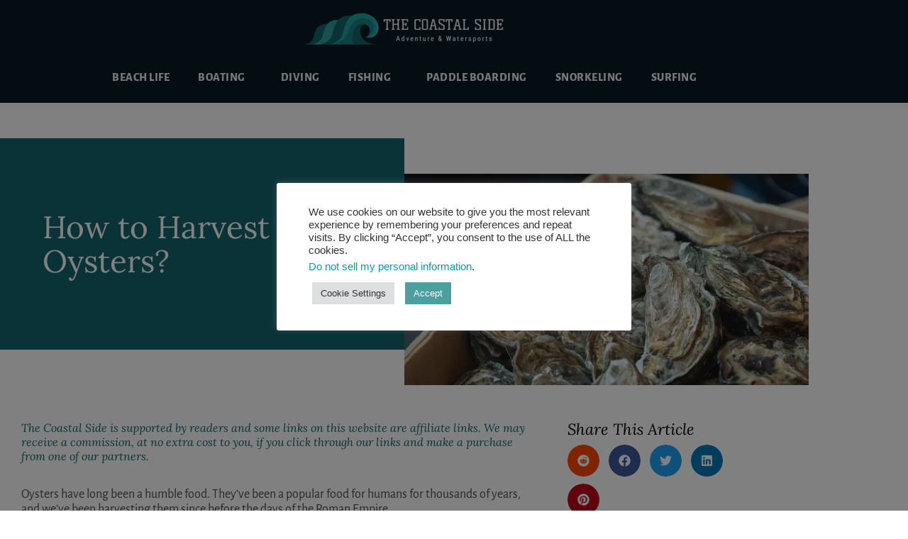

--- FILE ---
content_type: text/html; charset=UTF-8
request_url: https://thecoastalside.com/how-to-harvest-oysters/
body_size: 26652
content:
<!doctype html>
<html lang="en-US" prefix="og: https://ogp.me/ns#">
<head>
	<meta charset="UTF-8">
		<meta name="viewport" content="width=device-width, initial-scale=1">
	<link rel="profile" href="https://gmpg.org/xfn/11">
	
<!-- Search Engine Optimization by Rank Math PRO - https://rankmath.com/ -->
<title>How To Harvest Oysters?</title>
<meta name="description" content="Oysters have long been a humble food. They’ve been a popular food for humans for thousands of years, and we’ve been harvesting them since before the days of"/>
<meta name="robots" content="follow, index, max-snippet:-1, max-video-preview:-1, max-image-preview:large"/>
<link rel="canonical" href="https://thecoastalside.com/how-to-harvest-oysters/" />
<meta property="og:locale" content="en_US" />
<meta property="og:type" content="article" />
<meta property="og:title" content="How To Harvest Oysters?" />
<meta property="og:description" content="Oysters have long been a humble food. They’ve been a popular food for humans for thousands of years, and we’ve been harvesting them since before the days of" />
<meta property="og:url" content="https://thecoastalside.com/how-to-harvest-oysters/" />
<meta property="og:site_name" content="The Coastal Side" />
<meta property="article:tag" content="Saltwater Pier &amp; Surf Fishing" />
<meta property="article:section" content="Saltwater Fishing" />
<meta property="og:updated_time" content="2022-09-30T01:36:41-07:00" />
<meta property="og:image" content="https://thecoastalside.com/wp-content/uploads/2020/05/0-FEATURED_2022_07-How-to-Harvest-Oysters.jpg" />
<meta property="og:image:secure_url" content="https://thecoastalside.com/wp-content/uploads/2020/05/0-FEATURED_2022_07-How-to-Harvest-Oysters.jpg" />
<meta property="og:image:width" content="1200" />
<meta property="og:image:height" content="628" />
<meta property="og:image:alt" content="How to Harvest Oysters" />
<meta property="og:image:type" content="image/jpeg" />
<meta name="twitter:card" content="summary_large_image" />
<meta name="twitter:title" content="How To Harvest Oysters?" />
<meta name="twitter:description" content="Oysters have long been a humble food. They’ve been a popular food for humans for thousands of years, and we’ve been harvesting them since before the days of" />
<meta name="twitter:image" content="https://thecoastalside.com/wp-content/uploads/2020/05/0-FEATURED_2022_07-How-to-Harvest-Oysters.jpg" />
<script type="application/ld+json" class="rank-math-schema-pro">{"@context":"https://schema.org","@graph":[{"@type":"Organization","@id":"https://thecoastalside.com/#organization","name":"The Coastal Side","logo":{"@type":"ImageObject","@id":"https://thecoastalside.com/#logo","url":"https://thecoastalside.com/wp-content/uploads/2022/06/logo-transparent-2.png","contentUrl":"https://thecoastalside.com/wp-content/uploads/2022/06/logo-transparent-2.png","caption":"The Coastal Side","inLanguage":"en-US","width":"5000","height":"5000"}},{"@type":"WebSite","@id":"https://thecoastalside.com/#website","url":"https://thecoastalside.com","name":"The Coastal Side","publisher":{"@id":"https://thecoastalside.com/#organization"},"inLanguage":"en-US"},{"@type":"ImageObject","@id":"https://thecoastalside.com/wp-content/uploads/2020/05/0-FEATURED_2022_07-How-to-Harvest-Oysters.webp","url":"https://thecoastalside.com/wp-content/uploads/2020/05/0-FEATURED_2022_07-How-to-Harvest-Oysters.webp","width":"1200","height":"628","inLanguage":"en-US"},{"@type":"BreadcrumbList","@id":"https://thecoastalside.com/how-to-harvest-oysters/#breadcrumb","itemListElement":[{"@type":"ListItem","position":"1","item":{"@id":"https://thecoastalside.com","name":"Home"}},{"@type":"ListItem","position":"2","item":{"@id":"https://thecoastalside.com/how-to-harvest-oysters/","name":"How to Harvest Oysters?"}}]},{"@type":"WebPage","@id":"https://thecoastalside.com/how-to-harvest-oysters/#webpage","url":"https://thecoastalside.com/how-to-harvest-oysters/","name":"How To Harvest Oysters?","datePublished":"2020-05-12T18:57:55-07:00","dateModified":"2022-09-30T01:36:41-07:00","isPartOf":{"@id":"https://thecoastalside.com/#website"},"primaryImageOfPage":{"@id":"https://thecoastalside.com/wp-content/uploads/2020/05/0-FEATURED_2022_07-How-to-Harvest-Oysters.webp"},"inLanguage":"en-US","breadcrumb":{"@id":"https://thecoastalside.com/how-to-harvest-oysters/#breadcrumb"}},{"@type":"Person","@id":"https://thecoastalside.com/how-to-harvest-oysters/#author","name":"Markus Whitlock","image":{"@type":"ImageObject","@id":"https://secure.gravatar.com/avatar/ede8c0f431078f532b0c1c2bfdbd2b0bca91f6bc42b9d6cc709c04a598d7a213?s=96&amp;d=mm&amp;r=g","url":"https://secure.gravatar.com/avatar/ede8c0f431078f532b0c1c2bfdbd2b0bca91f6bc42b9d6cc709c04a598d7a213?s=96&amp;d=mm&amp;r=g","caption":"Markus Whitlock","inLanguage":"en-US"},"worksFor":{"@id":"https://thecoastalside.com/#organization"}},{"@type":"Article","headline":"How To Harvest Oysters?","description":"Oysters have long been a humble food. They\u2019ve been a popular food for humans for thousands of years, and we\u2019ve been harvesting them since before the days of","author":{"@id":"https://thecoastalside.com/how-to-harvest-oysters/#author","name":"Markus Whitlock"},"copyrightYear":"2022","name":"How To Harvest Oysters?","@id":"https://thecoastalside.com/how-to-harvest-oysters/#schema-64502","isPartOf":{"@id":"https://thecoastalside.com/how-to-harvest-oysters/#webpage"},"publisher":{"@id":"https://thecoastalside.com/#organization"},"image":{"@id":"https://thecoastalside.com/wp-content/uploads/2020/05/0-FEATURED_2022_07-How-to-Harvest-Oysters.webp"},"inLanguage":"en-US","mainEntityOfPage":{"@id":"https://thecoastalside.com/how-to-harvest-oysters/#webpage"}},{"@type":"Person","name":"Markus Whitlock","jobTitle":"Founder","url":"https://thecoastalside.com/about/","sameas":"www.linkedin.com/in/markus-whitlock"}]}</script>
<!-- /Rank Math WordPress SEO plugin -->

<link rel='dns-prefetch' href='//www.avantlink.com' />
<link rel="alternate" type="application/rss+xml" title="The Coastal Side &raquo; Feed" href="https://thecoastalside.com/feed/" />
<link rel="alternate" type="application/rss+xml" title="The Coastal Side &raquo; Comments Feed" href="https://thecoastalside.com/comments/feed/" />
<link rel="alternate" type="application/rss+xml" title="The Coastal Side &raquo; How to Harvest Oysters? Comments Feed" href="https://thecoastalside.com/how-to-harvest-oysters/feed/" />
<link rel="alternate" title="oEmbed (JSON)" type="application/json+oembed" href="https://thecoastalside.com/wp-json/oembed/1.0/embed?url=https%3A%2F%2Fthecoastalside.com%2Fhow-to-harvest-oysters%2F" />
<link rel="alternate" title="oEmbed (XML)" type="text/xml+oembed" href="https://thecoastalside.com/wp-json/oembed/1.0/embed?url=https%3A%2F%2Fthecoastalside.com%2Fhow-to-harvest-oysters%2F&#038;format=xml" />
<style id='wp-img-auto-sizes-contain-inline-css'>
img:is([sizes=auto i],[sizes^="auto," i]){contain-intrinsic-size:3000px 1500px}
/*# sourceURL=wp-img-auto-sizes-contain-inline-css */
</style>
<style id='wp-emoji-styles-inline-css'>

	img.wp-smiley, img.emoji {
		display: inline !important;
		border: none !important;
		box-shadow: none !important;
		height: 1em !important;
		width: 1em !important;
		margin: 0 0.07em !important;
		vertical-align: -0.1em !important;
		background: none !important;
		padding: 0 !important;
	}
/*# sourceURL=wp-emoji-styles-inline-css */
</style>
<link rel='stylesheet' id='wp-block-library-css' href='https://thecoastalside.com/wp-includes/css/dist/block-library/style.min.css?ver=6.9' media='all' />
<style id='classic-theme-styles-inline-css'>
/*! This file is auto-generated */
.wp-block-button__link{color:#fff;background-color:#32373c;border-radius:9999px;box-shadow:none;text-decoration:none;padding:calc(.667em + 2px) calc(1.333em + 2px);font-size:1.125em}.wp-block-file__button{background:#32373c;color:#fff;text-decoration:none}
/*# sourceURL=/wp-includes/css/classic-themes.min.css */
</style>
<link rel='stylesheet' id='wp-components-css' href='https://thecoastalside.com/wp-includes/css/dist/components/style.min.css?ver=6.9' media='all' />
<link rel='stylesheet' id='wp-preferences-css' href='https://thecoastalside.com/wp-includes/css/dist/preferences/style.min.css?ver=6.9' media='all' />
<link rel='stylesheet' id='wp-block-editor-css' href='https://thecoastalside.com/wp-includes/css/dist/block-editor/style.min.css?ver=6.9' media='all' />
<link rel='stylesheet' id='wp-reusable-blocks-css' href='https://thecoastalside.com/wp-includes/css/dist/reusable-blocks/style.min.css?ver=6.9' media='all' />
<link rel='stylesheet' id='wp-patterns-css' href='https://thecoastalside.com/wp-includes/css/dist/patterns/style.min.css?ver=6.9' media='all' />
<link rel='stylesheet' id='wp-editor-css' href='https://thecoastalside.com/wp-includes/css/dist/editor/style.min.css?ver=6.9' media='all' />
<link rel='stylesheet' id='amalinkspro-cgb-style-css-css' href='https://thecoastalside.com/wp-content/plugins/amalinkspro/includes/amalinkspro/dist/blocks.style.build.css?ver=6.9' media='all' />
<style id='global-styles-inline-css'>
:root{--wp--preset--aspect-ratio--square: 1;--wp--preset--aspect-ratio--4-3: 4/3;--wp--preset--aspect-ratio--3-4: 3/4;--wp--preset--aspect-ratio--3-2: 3/2;--wp--preset--aspect-ratio--2-3: 2/3;--wp--preset--aspect-ratio--16-9: 16/9;--wp--preset--aspect-ratio--9-16: 9/16;--wp--preset--color--black: #000000;--wp--preset--color--cyan-bluish-gray: #abb8c3;--wp--preset--color--white: #ffffff;--wp--preset--color--pale-pink: #f78da7;--wp--preset--color--vivid-red: #cf2e2e;--wp--preset--color--luminous-vivid-orange: #ff6900;--wp--preset--color--luminous-vivid-amber: #fcb900;--wp--preset--color--light-green-cyan: #7bdcb5;--wp--preset--color--vivid-green-cyan: #00d084;--wp--preset--color--pale-cyan-blue: #8ed1fc;--wp--preset--color--vivid-cyan-blue: #0693e3;--wp--preset--color--vivid-purple: #9b51e0;--wp--preset--gradient--vivid-cyan-blue-to-vivid-purple: linear-gradient(135deg,rgb(6,147,227) 0%,rgb(155,81,224) 100%);--wp--preset--gradient--light-green-cyan-to-vivid-green-cyan: linear-gradient(135deg,rgb(122,220,180) 0%,rgb(0,208,130) 100%);--wp--preset--gradient--luminous-vivid-amber-to-luminous-vivid-orange: linear-gradient(135deg,rgb(252,185,0) 0%,rgb(255,105,0) 100%);--wp--preset--gradient--luminous-vivid-orange-to-vivid-red: linear-gradient(135deg,rgb(255,105,0) 0%,rgb(207,46,46) 100%);--wp--preset--gradient--very-light-gray-to-cyan-bluish-gray: linear-gradient(135deg,rgb(238,238,238) 0%,rgb(169,184,195) 100%);--wp--preset--gradient--cool-to-warm-spectrum: linear-gradient(135deg,rgb(74,234,220) 0%,rgb(151,120,209) 20%,rgb(207,42,186) 40%,rgb(238,44,130) 60%,rgb(251,105,98) 80%,rgb(254,248,76) 100%);--wp--preset--gradient--blush-light-purple: linear-gradient(135deg,rgb(255,206,236) 0%,rgb(152,150,240) 100%);--wp--preset--gradient--blush-bordeaux: linear-gradient(135deg,rgb(254,205,165) 0%,rgb(254,45,45) 50%,rgb(107,0,62) 100%);--wp--preset--gradient--luminous-dusk: linear-gradient(135deg,rgb(255,203,112) 0%,rgb(199,81,192) 50%,rgb(65,88,208) 100%);--wp--preset--gradient--pale-ocean: linear-gradient(135deg,rgb(255,245,203) 0%,rgb(182,227,212) 50%,rgb(51,167,181) 100%);--wp--preset--gradient--electric-grass: linear-gradient(135deg,rgb(202,248,128) 0%,rgb(113,206,126) 100%);--wp--preset--gradient--midnight: linear-gradient(135deg,rgb(2,3,129) 0%,rgb(40,116,252) 100%);--wp--preset--font-size--small: 13px;--wp--preset--font-size--medium: 20px;--wp--preset--font-size--large: 36px;--wp--preset--font-size--x-large: 42px;--wp--preset--spacing--20: 0.44rem;--wp--preset--spacing--30: 0.67rem;--wp--preset--spacing--40: 1rem;--wp--preset--spacing--50: 1.5rem;--wp--preset--spacing--60: 2.25rem;--wp--preset--spacing--70: 3.38rem;--wp--preset--spacing--80: 5.06rem;--wp--preset--shadow--natural: 6px 6px 9px rgba(0, 0, 0, 0.2);--wp--preset--shadow--deep: 12px 12px 50px rgba(0, 0, 0, 0.4);--wp--preset--shadow--sharp: 6px 6px 0px rgba(0, 0, 0, 0.2);--wp--preset--shadow--outlined: 6px 6px 0px -3px rgb(255, 255, 255), 6px 6px rgb(0, 0, 0);--wp--preset--shadow--crisp: 6px 6px 0px rgb(0, 0, 0);}:where(.is-layout-flex){gap: 0.5em;}:where(.is-layout-grid){gap: 0.5em;}body .is-layout-flex{display: flex;}.is-layout-flex{flex-wrap: wrap;align-items: center;}.is-layout-flex > :is(*, div){margin: 0;}body .is-layout-grid{display: grid;}.is-layout-grid > :is(*, div){margin: 0;}:where(.wp-block-columns.is-layout-flex){gap: 2em;}:where(.wp-block-columns.is-layout-grid){gap: 2em;}:where(.wp-block-post-template.is-layout-flex){gap: 1.25em;}:where(.wp-block-post-template.is-layout-grid){gap: 1.25em;}.has-black-color{color: var(--wp--preset--color--black) !important;}.has-cyan-bluish-gray-color{color: var(--wp--preset--color--cyan-bluish-gray) !important;}.has-white-color{color: var(--wp--preset--color--white) !important;}.has-pale-pink-color{color: var(--wp--preset--color--pale-pink) !important;}.has-vivid-red-color{color: var(--wp--preset--color--vivid-red) !important;}.has-luminous-vivid-orange-color{color: var(--wp--preset--color--luminous-vivid-orange) !important;}.has-luminous-vivid-amber-color{color: var(--wp--preset--color--luminous-vivid-amber) !important;}.has-light-green-cyan-color{color: var(--wp--preset--color--light-green-cyan) !important;}.has-vivid-green-cyan-color{color: var(--wp--preset--color--vivid-green-cyan) !important;}.has-pale-cyan-blue-color{color: var(--wp--preset--color--pale-cyan-blue) !important;}.has-vivid-cyan-blue-color{color: var(--wp--preset--color--vivid-cyan-blue) !important;}.has-vivid-purple-color{color: var(--wp--preset--color--vivid-purple) !important;}.has-black-background-color{background-color: var(--wp--preset--color--black) !important;}.has-cyan-bluish-gray-background-color{background-color: var(--wp--preset--color--cyan-bluish-gray) !important;}.has-white-background-color{background-color: var(--wp--preset--color--white) !important;}.has-pale-pink-background-color{background-color: var(--wp--preset--color--pale-pink) !important;}.has-vivid-red-background-color{background-color: var(--wp--preset--color--vivid-red) !important;}.has-luminous-vivid-orange-background-color{background-color: var(--wp--preset--color--luminous-vivid-orange) !important;}.has-luminous-vivid-amber-background-color{background-color: var(--wp--preset--color--luminous-vivid-amber) !important;}.has-light-green-cyan-background-color{background-color: var(--wp--preset--color--light-green-cyan) !important;}.has-vivid-green-cyan-background-color{background-color: var(--wp--preset--color--vivid-green-cyan) !important;}.has-pale-cyan-blue-background-color{background-color: var(--wp--preset--color--pale-cyan-blue) !important;}.has-vivid-cyan-blue-background-color{background-color: var(--wp--preset--color--vivid-cyan-blue) !important;}.has-vivid-purple-background-color{background-color: var(--wp--preset--color--vivid-purple) !important;}.has-black-border-color{border-color: var(--wp--preset--color--black) !important;}.has-cyan-bluish-gray-border-color{border-color: var(--wp--preset--color--cyan-bluish-gray) !important;}.has-white-border-color{border-color: var(--wp--preset--color--white) !important;}.has-pale-pink-border-color{border-color: var(--wp--preset--color--pale-pink) !important;}.has-vivid-red-border-color{border-color: var(--wp--preset--color--vivid-red) !important;}.has-luminous-vivid-orange-border-color{border-color: var(--wp--preset--color--luminous-vivid-orange) !important;}.has-luminous-vivid-amber-border-color{border-color: var(--wp--preset--color--luminous-vivid-amber) !important;}.has-light-green-cyan-border-color{border-color: var(--wp--preset--color--light-green-cyan) !important;}.has-vivid-green-cyan-border-color{border-color: var(--wp--preset--color--vivid-green-cyan) !important;}.has-pale-cyan-blue-border-color{border-color: var(--wp--preset--color--pale-cyan-blue) !important;}.has-vivid-cyan-blue-border-color{border-color: var(--wp--preset--color--vivid-cyan-blue) !important;}.has-vivid-purple-border-color{border-color: var(--wp--preset--color--vivid-purple) !important;}.has-vivid-cyan-blue-to-vivid-purple-gradient-background{background: var(--wp--preset--gradient--vivid-cyan-blue-to-vivid-purple) !important;}.has-light-green-cyan-to-vivid-green-cyan-gradient-background{background: var(--wp--preset--gradient--light-green-cyan-to-vivid-green-cyan) !important;}.has-luminous-vivid-amber-to-luminous-vivid-orange-gradient-background{background: var(--wp--preset--gradient--luminous-vivid-amber-to-luminous-vivid-orange) !important;}.has-luminous-vivid-orange-to-vivid-red-gradient-background{background: var(--wp--preset--gradient--luminous-vivid-orange-to-vivid-red) !important;}.has-very-light-gray-to-cyan-bluish-gray-gradient-background{background: var(--wp--preset--gradient--very-light-gray-to-cyan-bluish-gray) !important;}.has-cool-to-warm-spectrum-gradient-background{background: var(--wp--preset--gradient--cool-to-warm-spectrum) !important;}.has-blush-light-purple-gradient-background{background: var(--wp--preset--gradient--blush-light-purple) !important;}.has-blush-bordeaux-gradient-background{background: var(--wp--preset--gradient--blush-bordeaux) !important;}.has-luminous-dusk-gradient-background{background: var(--wp--preset--gradient--luminous-dusk) !important;}.has-pale-ocean-gradient-background{background: var(--wp--preset--gradient--pale-ocean) !important;}.has-electric-grass-gradient-background{background: var(--wp--preset--gradient--electric-grass) !important;}.has-midnight-gradient-background{background: var(--wp--preset--gradient--midnight) !important;}.has-small-font-size{font-size: var(--wp--preset--font-size--small) !important;}.has-medium-font-size{font-size: var(--wp--preset--font-size--medium) !important;}.has-large-font-size{font-size: var(--wp--preset--font-size--large) !important;}.has-x-large-font-size{font-size: var(--wp--preset--font-size--x-large) !important;}
:where(.wp-block-post-template.is-layout-flex){gap: 1.25em;}:where(.wp-block-post-template.is-layout-grid){gap: 1.25em;}
:where(.wp-block-term-template.is-layout-flex){gap: 1.25em;}:where(.wp-block-term-template.is-layout-grid){gap: 1.25em;}
:where(.wp-block-columns.is-layout-flex){gap: 2em;}:where(.wp-block-columns.is-layout-grid){gap: 2em;}
:root :where(.wp-block-pullquote){font-size: 1.5em;line-height: 1.6;}
/*# sourceURL=global-styles-inline-css */
</style>
<link rel='stylesheet' id='avantlink_rp_style-css' href='https://thecoastalside.com/wp-content/plugins/avantlink-wp/css/rp_style.css?ver=6.9' media='all' />
<link rel='stylesheet' id='avantlink_ps_style-css' href='https://thecoastalside.com/wp-content/plugins/avantlink-wp/css/ps_style.css?ver=6.9' media='all' />
<link rel='stylesheet' id='cookie-law-info-css' href='https://thecoastalside.com/wp-content/plugins/cookie-law-info/legacy/public/css/cookie-law-info-public.css?ver=3.3.9.1' media='all' />
<link rel='stylesheet' id='cookie-law-info-gdpr-css' href='https://thecoastalside.com/wp-content/plugins/cookie-law-info/legacy/public/css/cookie-law-info-gdpr.css?ver=3.3.9.1' media='all' />
<link rel='stylesheet' id='hello-elementor-css' href='https://thecoastalside.com/wp-content/themes/hello-elementor/style.min.css?ver=2.6.1' media='all' />
<link rel='stylesheet' id='hello-elementor-theme-style-css' href='https://thecoastalside.com/wp-content/themes/hello-elementor/theme.min.css?ver=2.6.1' media='all' />
<link rel='stylesheet' id='elementor-frontend-css' href='https://thecoastalside.com/wp-content/plugins/elementor/assets/css/frontend.min.css?ver=3.34.1' media='all' />
<link rel='stylesheet' id='elementor-post-6-css' href='https://thecoastalside.com/wp-content/uploads/elementor/css/post-6.css?ver=1768867416' media='all' />
<link rel='stylesheet' id='widget-image-css' href='https://thecoastalside.com/wp-content/plugins/elementor/assets/css/widget-image.min.css?ver=3.34.1' media='all' />
<link rel='stylesheet' id='widget-nav-menu-css' href='https://thecoastalside.com/wp-content/plugins/elementor-pro/assets/css/widget-nav-menu.min.css?ver=3.34.0' media='all' />
<link rel='stylesheet' id='e-sticky-css' href='https://thecoastalside.com/wp-content/plugins/elementor-pro/assets/css/modules/sticky.min.css?ver=3.34.0' media='all' />
<link rel='stylesheet' id='widget-social-icons-css' href='https://thecoastalside.com/wp-content/plugins/elementor/assets/css/widget-social-icons.min.css?ver=3.34.1' media='all' />
<link rel='stylesheet' id='e-apple-webkit-css' href='https://thecoastalside.com/wp-content/plugins/elementor/assets/css/conditionals/apple-webkit.min.css?ver=3.34.1' media='all' />
<link rel='stylesheet' id='widget-heading-css' href='https://thecoastalside.com/wp-content/plugins/elementor/assets/css/widget-heading.min.css?ver=3.34.1' media='all' />
<link rel='stylesheet' id='widget-author-box-css' href='https://thecoastalside.com/wp-content/plugins/elementor-pro/assets/css/widget-author-box.min.css?ver=3.34.0' media='all' />
<link rel='stylesheet' id='widget-share-buttons-css' href='https://thecoastalside.com/wp-content/plugins/elementor-pro/assets/css/widget-share-buttons.min.css?ver=3.34.0' media='all' />
<link rel='stylesheet' id='widget-spacer-css' href='https://thecoastalside.com/wp-content/plugins/elementor/assets/css/widget-spacer.min.css?ver=3.34.1' media='all' />
<link rel='stylesheet' id='pp-elementor-grid-css' href='https://thecoastalside.com/wp-content/plugins/powerpack-elements/assets/css/min/elementor-grid.min.css?ver=2.12.6' media='all' />
<link rel='stylesheet' id='widget-pp-posts-css' href='https://thecoastalside.com/wp-content/plugins/powerpack-elements/assets/css/min/widget-posts.min.css?ver=2.12.6' media='all' />
<link rel='stylesheet' id='uael-frontend-css' href='https://thecoastalside.com/wp-content/plugins/ultimate-elementor/assets/min-css/uael-frontend.min.css?ver=1.42.3' media='all' />
<link rel='stylesheet' id='uael-teammember-social-icons-css' href='https://thecoastalside.com/wp-content/plugins/elementor/assets/css/widget-social-icons.min.css?ver=3.24.0' media='all' />
<link rel='stylesheet' id='uael-social-share-icons-brands-css' href='https://thecoastalside.com/wp-content/plugins/elementor/assets/lib/font-awesome/css/brands.css?ver=5.15.3' media='all' />
<link rel='stylesheet' id='uael-social-share-icons-fontawesome-css' href='https://thecoastalside.com/wp-content/plugins/elementor/assets/lib/font-awesome/css/fontawesome.css?ver=5.15.3' media='all' />
<link rel='stylesheet' id='uael-nav-menu-icons-css' href='https://thecoastalside.com/wp-content/plugins/elementor/assets/lib/font-awesome/css/solid.css?ver=5.15.3' media='all' />
<link rel='stylesheet' id='elementor-post-32404-css' href='https://thecoastalside.com/wp-content/uploads/elementor/css/post-32404.css?ver=1768867416' media='all' />
<link rel='stylesheet' id='elementor-post-33014-css' href='https://thecoastalside.com/wp-content/uploads/elementor/css/post-33014.css?ver=1768867416' media='all' />
<link rel='stylesheet' id='elementor-post-34162-css' href='https://thecoastalside.com/wp-content/uploads/elementor/css/post-34162.css?ver=1768867525' media='all' />
<link rel='stylesheet' id='elementor-gf-local-lora-css' href='https://thecoastalside.com/wp-content/uploads/elementor/google-fonts/css/lora.css?ver=1742265930' media='all' />
<link rel='stylesheet' id='elementor-gf-local-alegreyasans-css' href='https://thecoastalside.com/wp-content/uploads/elementor/google-fonts/css/alegreyasans.css?ver=1742265937' media='all' />
<script id="jquery-core-js-extra">
var pp = {"ajax_url":"https://thecoastalside.com/wp-admin/admin-ajax.php"};
//# sourceURL=jquery-core-js-extra
</script>
<script src="https://thecoastalside.com/wp-includes/js/jquery/jquery.min.js?ver=3.7.1" id="jquery-core-js"></script>
<script src="https://thecoastalside.com/wp-includes/js/jquery/jquery-migrate.min.js?ver=3.4.1" id="jquery-migrate-js"></script>
<script id="cookie-law-info-js-extra">
var Cli_Data = {"nn_cookie_ids":[],"cookielist":[],"non_necessary_cookies":[],"ccpaEnabled":"1","ccpaRegionBased":"","ccpaBarEnabled":"1","strictlyEnabled":["necessary","obligatoire"],"ccpaType":"ccpa_gdpr","js_blocking":"1","custom_integration":"","triggerDomRefresh":"","secure_cookies":""};
var cli_cookiebar_settings = {"animate_speed_hide":"500","animate_speed_show":"500","background":"#FFF","border":"#b1a6a6c2","border_on":"","button_1_button_colour":"#4d9e9f","button_1_button_hover":"#3e7e7f","button_1_link_colour":"#fff","button_1_as_button":"1","button_1_new_win":"","button_2_button_colour":"#333","button_2_button_hover":"#292929","button_2_link_colour":"#444","button_2_as_button":"","button_2_hidebar":"","button_3_button_colour":"#dedfe0","button_3_button_hover":"#b2b2b3","button_3_link_colour":"#333333","button_3_as_button":"1","button_3_new_win":"","button_4_button_colour":"#dedfe0","button_4_button_hover":"#b2b2b3","button_4_link_colour":"#333333","button_4_as_button":"1","button_7_button_colour":"#4d9e9f","button_7_button_hover":"#3e7e7f","button_7_link_colour":"#fff","button_7_as_button":"1","button_7_new_win":"","font_family":"Helvetica, sans-serif","header_fix":"","notify_animate_hide":"1","notify_animate_show":"1","notify_div_id":"#cookie-law-info-bar","notify_position_horizontal":"right","notify_position_vertical":"bottom","scroll_close":"","scroll_close_reload":"","accept_close_reload":"","reject_close_reload":"","showagain_tab":"","showagain_background":"#fff","showagain_border":"#000","showagain_div_id":"#cookie-law-info-again","showagain_x_position":"100px","text":"#333333","show_once_yn":"","show_once":"10000","logging_on":"","as_popup":"","popup_overlay":"1","bar_heading_text":"","cookie_bar_as":"popup","popup_showagain_position":"bottom-right","widget_position":"left"};
var log_object = {"ajax_url":"https://thecoastalside.com/wp-admin/admin-ajax.php"};
//# sourceURL=cookie-law-info-js-extra
</script>
<script src="https://thecoastalside.com/wp-content/plugins/cookie-law-info/legacy/public/js/cookie-law-info-public.js?ver=3.3.9.1" id="cookie-law-info-js"></script>
<script id="cookie-law-info-ccpa-js-extra">
var ccpa_data = {"opt_out_prompt":"Do you really wish to opt out?","opt_out_confirm":"Confirm","opt_out_cancel":"Cancel"};
//# sourceURL=cookie-law-info-ccpa-js-extra
</script>
<script src="https://thecoastalside.com/wp-content/plugins/cookie-law-info/legacy/admin/modules/ccpa/assets/js/cookie-law-info-ccpa.js?ver=3.3.9.1" id="cookie-law-info-ccpa-js"></script>
<link rel="https://api.w.org/" href="https://thecoastalside.com/wp-json/" /><link rel="alternate" title="JSON" type="application/json" href="https://thecoastalside.com/wp-json/wp/v2/posts/12044" /><link rel="EditURI" type="application/rsd+xml" title="RSD" href="https://thecoastalside.com/xmlrpc.php?rsd" />
<meta name="generator" content="WordPress 6.9" />
<link rel='shortlink' href='https://thecoastalside.com/?p=12044' />
<!-- HFCM by 99 Robots - Snippet # 1: Tag Manager Header -->
<!-- Google Tag Manager -->
<script>(function(w,d,s,l,i){w[l]=w[l]||[];w[l].push({'gtm.start':
new Date().getTime(),event:'gtm.js'});var f=d.getElementsByTagName(s)[0],
j=d.createElement(s),dl=l!='dataLayer'?'&l='+l:'';j.async=true;j.src=
'https://www.googletagmanager.com/gtm.js?id='+i+dl;f.parentNode.insertBefore(j,f);
})(window,document,'script','dataLayer','GTM-PVL8RBM');</script>
<!-- End Google Tag Manager -->
<!-- /end HFCM by 99 Robots -->
<meta name="generator" content="Elementor 3.34.1; features: e_font_icon_svg, additional_custom_breakpoints; settings: css_print_method-external, google_font-enabled, font_display-swap">
			<style>
				.e-con.e-parent:nth-of-type(n+4):not(.e-lazyloaded):not(.e-no-lazyload),
				.e-con.e-parent:nth-of-type(n+4):not(.e-lazyloaded):not(.e-no-lazyload) * {
					background-image: none !important;
				}
				@media screen and (max-height: 1024px) {
					.e-con.e-parent:nth-of-type(n+3):not(.e-lazyloaded):not(.e-no-lazyload),
					.e-con.e-parent:nth-of-type(n+3):not(.e-lazyloaded):not(.e-no-lazyload) * {
						background-image: none !important;
					}
				}
				@media screen and (max-height: 640px) {
					.e-con.e-parent:nth-of-type(n+2):not(.e-lazyloaded):not(.e-no-lazyload),
					.e-con.e-parent:nth-of-type(n+2):not(.e-lazyloaded):not(.e-no-lazyload) * {
						background-image: none !important;
					}
				}
			</style>
			<script id='nitro-telemetry-meta' nitro-exclude>window.NPTelemetryMetadata={missReason: (!window.NITROPACK_STATE ? 'cache not found' : 'hit'),pageType: 'post',isEligibleForOptimization: true,}</script><script id='nitro-generic' nitro-exclude>(()=>{window.NitroPack=window.NitroPack||{coreVersion:"na",isCounted:!1};let e=document.createElement("script");if(e.src="https://nitroscripts.com/wZCQMUrmBhnKEDmOdasfeYjLlUqIygYh",e.async=!0,e.id="nitro-script",document.head.appendChild(e),!window.NitroPack.isCounted){window.NitroPack.isCounted=!0;let t=()=>{navigator.sendBeacon("https://to.getnitropack.com/p",JSON.stringify({siteId:"wZCQMUrmBhnKEDmOdasfeYjLlUqIygYh",url:window.location.href,isOptimized:!!window.IS_NITROPACK,coreVersion:"na",missReason:window.NPTelemetryMetadata?.missReason||"",pageType:window.NPTelemetryMetadata?.pageType||"",isEligibleForOptimization:!!window.NPTelemetryMetadata?.isEligibleForOptimization}))};(()=>{let e=()=>new Promise(e=>{"complete"===document.readyState?e():window.addEventListener("load",e)}),i=()=>new Promise(e=>{document.prerendering?document.addEventListener("prerenderingchange",e,{once:!0}):e()}),a=async()=>{await i(),await e(),t()};a()})(),window.addEventListener("pageshow",e=>{if(e.persisted){let i=document.prerendering||self.performance?.getEntriesByType?.("navigation")[0]?.activationStart>0;"visible"!==document.visibilityState||i||t()}})}})();</script><link rel="icon" href="https://thecoastalside.com/wp-content/uploads/2022/06/cropped-CS-Favicon-32x32.png" sizes="32x32" />
<link rel="icon" href="https://thecoastalside.com/wp-content/uploads/2022/06/cropped-CS-Favicon-192x192.png" sizes="192x192" />
<link rel="apple-touch-icon" href="https://thecoastalside.com/wp-content/uploads/2022/06/cropped-CS-Favicon-180x180.png" />
<meta name="msapplication-TileImage" content="https://thecoastalside.com/wp-content/uploads/2022/06/cropped-CS-Favicon-270x270.png" />

  <script src="//geniuslinkcdn.com/snippet.min.js" defer></script>
  <script type="text/javascript">
    jQuery(document).ready(function( $ ) {
	  var ale_on_click_checkbox_is_checked="1";
	  if(typeof Georiot !== "undefined")
	  {
		if(ale_on_click_checkbox_is_checked) {
			Georiot.amazon.addOnClickRedirect(155847, true);
		}
		else {
			Georiot.amazon.convertToGeoRiotLinks(155847, true);
		};
	  };
    });
  </script>
</head>
<body class="wp-singular post-template-default single single-post postid-12044 single-format-standard wp-custom-logo wp-theme-hello-elementor elementor-default elementor-kit-6 elementor-page-34162">


<a class="skip-link screen-reader-text" href="#content">
	Skip to content</a>

		<header data-elementor-type="header" data-elementor-id="32404" class="elementor elementor-32404 elementor-location-header" data-elementor-post-type="elementor_library">
					<section class="elementor-section elementor-top-section elementor-element elementor-element-c8af355 elementor-hidden-tablet elementor-hidden-mobile elementor-section-boxed elementor-section-height-default elementor-section-height-default" data-id="c8af355" data-element_type="section" data-settings="{&quot;background_background&quot;:&quot;classic&quot;}">
						<div class="elementor-container elementor-column-gap-default">
					<div class="elementor-column elementor-col-100 elementor-top-column elementor-element elementor-element-ee9fd31" data-id="ee9fd31" data-element_type="column">
			<div class="elementor-widget-wrap elementor-element-populated">
						<div class="elementor-element elementor-element-acb8d4f elementor-widget elementor-widget-theme-site-logo elementor-widget-image" data-id="acb8d4f" data-element_type="widget" data-widget_type="theme-site-logo.default">
				<div class="elementor-widget-container">
											<a href="https://thecoastalside.com">
			<img loading="lazy" width="564" height="103" src="https://thecoastalside.com/wp-content/uploads/2022/06/cropped-logo-transparent-resized.png" class="attachment-full size-full wp-image-32633" alt="" srcset="https://thecoastalside.com/wp-content/uploads/2022/06/cropped-logo-transparent-resized.png 564w, https://thecoastalside.com/wp-content/uploads/2022/06/cropped-logo-transparent-resized-300x55.png 300w" sizes="(max-width: 564px) 100vw, 564px" />				</a>
											</div>
				</div>
				<div class="elementor-element elementor-element-c4268f0 elementor-nav-menu__align-center elementor-nav-menu--dropdown-none elementor-hidden-tablet elementor-hidden-mobile elementor-widget elementor-widget-nav-menu" data-id="c4268f0" data-element_type="widget" data-settings="{&quot;submenu_icon&quot;:{&quot;value&quot;:&quot;&lt;i aria-hidden=\&quot;true\&quot; class=\&quot;\&quot;&gt;&lt;\/i&gt;&quot;,&quot;library&quot;:&quot;&quot;},&quot;layout&quot;:&quot;horizontal&quot;}" data-widget_type="nav-menu.default">
				<div class="elementor-widget-container">
								<nav aria-label="Menu" class="elementor-nav-menu--main elementor-nav-menu__container elementor-nav-menu--layout-horizontal e--pointer-none">
				<ul id="menu-1-c4268f0" class="elementor-nav-menu"><li class="menu-item menu-item-type-post_type menu-item-object-page menu-item-32997"><a href="https://thecoastalside.com/beach-life/" class="elementor-item">Beach Life</a></li>
<li class="menu-item menu-item-type-post_type menu-item-object-page menu-item-has-children menu-item-33037"><a href="https://thecoastalside.com/boating/" class="elementor-item">Boating</a>
<ul class="sub-menu elementor-nav-menu--dropdown">
	<li class="menu-item menu-item-type-post_type menu-item-object-page menu-item-34355"><a href="https://thecoastalside.com/boating/kayaking/" class="elementor-sub-item">Kayaking</a></li>
	<li class="menu-item menu-item-type-post_type menu-item-object-page menu-item-34354"><a href="https://thecoastalside.com/boating/canoeing/" class="elementor-sub-item">Canoeing</a></li>
</ul>
</li>
<li class="menu-item menu-item-type-post_type menu-item-object-page menu-item-32998"><a href="https://thecoastalside.com/diving/" class="elementor-item">Diving</a></li>
<li class="menu-item menu-item-type-post_type menu-item-object-page menu-item-has-children menu-item-32999"><a href="https://thecoastalside.com/fishing/" class="elementor-item">Fishing</a>
<ul class="sub-menu elementor-nav-menu--dropdown">
	<li class="menu-item menu-item-type-post_type menu-item-object-page menu-item-34356"><a href="https://thecoastalside.com/fishing/freshwater/" class="elementor-sub-item">Freshwater Fishing</a></li>
	<li class="menu-item menu-item-type-post_type menu-item-object-page menu-item-34358"><a href="https://thecoastalside.com/fishing/saltwater/" class="elementor-sub-item">Saltwater Fishing</a></li>
	<li class="menu-item menu-item-type-post_type menu-item-object-page menu-item-34357"><a href="https://thecoastalside.com/fishing/ice/" class="elementor-sub-item">Ice Fishing</a></li>
	<li class="menu-item menu-item-type-post_type menu-item-object-page menu-item-34359"><a href="https://thecoastalside.com/fishing/spearfishing/" class="elementor-sub-item">Spearfishing</a></li>
</ul>
</li>
<li class="menu-item menu-item-type-post_type menu-item-object-page menu-item-33001"><a href="https://thecoastalside.com/paddle-boarding/" class="elementor-item">Paddle Boarding</a></li>
<li class="menu-item menu-item-type-post_type menu-item-object-page menu-item-33461"><a href="https://thecoastalside.com/snorkeling/" class="elementor-item">Snorkeling</a></li>
<li class="menu-item menu-item-type-post_type menu-item-object-page menu-item-33017"><a href="https://thecoastalside.com/surfing/" class="elementor-item">Surfing</a></li>
</ul>			</nav>
						<nav class="elementor-nav-menu--dropdown elementor-nav-menu__container" aria-hidden="true">
				<ul id="menu-2-c4268f0" class="elementor-nav-menu"><li class="menu-item menu-item-type-post_type menu-item-object-page menu-item-32997"><a href="https://thecoastalside.com/beach-life/" class="elementor-item" tabindex="-1">Beach Life</a></li>
<li class="menu-item menu-item-type-post_type menu-item-object-page menu-item-has-children menu-item-33037"><a href="https://thecoastalside.com/boating/" class="elementor-item" tabindex="-1">Boating</a>
<ul class="sub-menu elementor-nav-menu--dropdown">
	<li class="menu-item menu-item-type-post_type menu-item-object-page menu-item-34355"><a href="https://thecoastalside.com/boating/kayaking/" class="elementor-sub-item" tabindex="-1">Kayaking</a></li>
	<li class="menu-item menu-item-type-post_type menu-item-object-page menu-item-34354"><a href="https://thecoastalside.com/boating/canoeing/" class="elementor-sub-item" tabindex="-1">Canoeing</a></li>
</ul>
</li>
<li class="menu-item menu-item-type-post_type menu-item-object-page menu-item-32998"><a href="https://thecoastalside.com/diving/" class="elementor-item" tabindex="-1">Diving</a></li>
<li class="menu-item menu-item-type-post_type menu-item-object-page menu-item-has-children menu-item-32999"><a href="https://thecoastalside.com/fishing/" class="elementor-item" tabindex="-1">Fishing</a>
<ul class="sub-menu elementor-nav-menu--dropdown">
	<li class="menu-item menu-item-type-post_type menu-item-object-page menu-item-34356"><a href="https://thecoastalside.com/fishing/freshwater/" class="elementor-sub-item" tabindex="-1">Freshwater Fishing</a></li>
	<li class="menu-item menu-item-type-post_type menu-item-object-page menu-item-34358"><a href="https://thecoastalside.com/fishing/saltwater/" class="elementor-sub-item" tabindex="-1">Saltwater Fishing</a></li>
	<li class="menu-item menu-item-type-post_type menu-item-object-page menu-item-34357"><a href="https://thecoastalside.com/fishing/ice/" class="elementor-sub-item" tabindex="-1">Ice Fishing</a></li>
	<li class="menu-item menu-item-type-post_type menu-item-object-page menu-item-34359"><a href="https://thecoastalside.com/fishing/spearfishing/" class="elementor-sub-item" tabindex="-1">Spearfishing</a></li>
</ul>
</li>
<li class="menu-item menu-item-type-post_type menu-item-object-page menu-item-33001"><a href="https://thecoastalside.com/paddle-boarding/" class="elementor-item" tabindex="-1">Paddle Boarding</a></li>
<li class="menu-item menu-item-type-post_type menu-item-object-page menu-item-33461"><a href="https://thecoastalside.com/snorkeling/" class="elementor-item" tabindex="-1">Snorkeling</a></li>
<li class="menu-item menu-item-type-post_type menu-item-object-page menu-item-33017"><a href="https://thecoastalside.com/surfing/" class="elementor-item" tabindex="-1">Surfing</a></li>
</ul>			</nav>
						</div>
				</div>
					</div>
		</div>
					</div>
		</section>
				<section class="elementor-section elementor-top-section elementor-element elementor-element-580c5ac elementor-section-content-middle elementor-hidden-desktop elementor-section-boxed elementor-section-height-default elementor-section-height-default" data-id="580c5ac" data-element_type="section" data-settings="{&quot;background_background&quot;:&quot;classic&quot;,&quot;sticky&quot;:&quot;top&quot;,&quot;sticky_on&quot;:[&quot;tablet&quot;,&quot;mobile&quot;],&quot;sticky_offset&quot;:0,&quot;sticky_effects_offset&quot;:0,&quot;sticky_anchor_link_offset&quot;:0}">
						<div class="elementor-container elementor-column-gap-default">
					<div class="elementor-column elementor-col-50 elementor-top-column elementor-element elementor-element-3eafd42" data-id="3eafd42" data-element_type="column">
			<div class="elementor-widget-wrap elementor-element-populated">
						<div class="elementor-element elementor-element-0982da4 elementor-widget elementor-widget-theme-site-logo elementor-widget-image" data-id="0982da4" data-element_type="widget" data-widget_type="theme-site-logo.default">
				<div class="elementor-widget-container">
											<a href="https://thecoastalside.com">
			<img loading="lazy" width="564" height="103" src="https://thecoastalside.com/wp-content/uploads/2022/06/cropped-logo-transparent-resized.png" class="attachment-full size-full wp-image-32633" alt="" srcset="https://thecoastalside.com/wp-content/uploads/2022/06/cropped-logo-transparent-resized.png 564w, https://thecoastalside.com/wp-content/uploads/2022/06/cropped-logo-transparent-resized-300x55.png 300w" sizes="(max-width: 564px) 100vw, 564px" />				</a>
											</div>
				</div>
					</div>
		</div>
				<div class="elementor-column elementor-col-50 elementor-top-column elementor-element elementor-element-6b8b5c4" data-id="6b8b5c4" data-element_type="column">
			<div class="elementor-widget-wrap elementor-element-populated">
						<div class="elementor-element elementor-element-d391f63 uael-menu-item-flex-start uael-menu-item-space-between uael-submenu-icon-arrow uael-link-redirect-child uael-nav-menu-toggle-label-no elementor-widget elementor-widget-uael-nav-menu" data-id="d391f63" data-element_type="widget" data-widget_type="uael-nav-menu.default">
				<div class="elementor-widget-container">
								<div class="uael-widget-container">
				<div role="button" class="uael-nav-menu__toggle elementor-clickable uael-flyout-trigger" tabindex="0">
					<span class="screen-reader-text">Flyout Menu</span>
						<div class="uael-nav-menu-icon" tabindex="0" >
							<svg aria-hidden="true" class="e-font-icon-svg e-fas-bars" viewBox="0 0 448 512" xmlns="http://www.w3.org/2000/svg"><path d="M16 132h416c8.837 0 16-7.163 16-16V76c0-8.837-7.163-16-16-16H16C7.163 60 0 67.163 0 76v40c0 8.837 7.163 16 16 16zm0 160h416c8.837 0 16-7.163 16-16v-40c0-8.837-7.163-16-16-16H16c-8.837 0-16 7.163-16 16v40c0 8.837 7.163 16 16 16zm0 160h416c8.837 0 16-7.163 16-16v-40c0-8.837-7.163-16-16-16H16c-8.837 0-16 7.163-16 16v40c0 8.837 7.163 16 16 16z"></path></svg>						</div>
										</div>
				<div class="uael-flyout-wrapper" >
					<div class="uael-flyout-overlay elementor-clickable"></div>
					<div class="uael-flyout-container">
						<div id="uael-flyout-content-id-d391f63" class="uael-side uael-flyout-right uael-flyout-open" data-layout="right" data-flyout-type="normal">
							<div class="uael-flyout-content push">
																	<nav ><ul id="menu-1-d391f63" class="uael-nav-menu"><li id="menu-item-32997" class="menu-item menu-item-type-post_type menu-item-object-page parent uael-creative-menu"><a href="https://thecoastalside.com/beach-life/" class = "uael-menu-item">Beach Life</a></li>
<li id="menu-item-33037" class="menu-item menu-item-type-post_type menu-item-object-page menu-item-has-children parent uael-has-submenu uael-creative-menu"><div class="uael-has-submenu-container"><a href="https://thecoastalside.com/boating/" class = "uael-menu-item">Boating<span class='uael-menu-toggle sub-arrow uael-menu-child-0'><i class='fa'></i></span></a></div>
<ul class="sub-menu">
	<li id="menu-item-34355" class="menu-item menu-item-type-post_type menu-item-object-page uael-creative-menu"><a href="https://thecoastalside.com/boating/kayaking/" class = "uael-sub-menu-item">Kayaking</a></li>
	<li id="menu-item-34354" class="menu-item menu-item-type-post_type menu-item-object-page uael-creative-menu"><a href="https://thecoastalside.com/boating/canoeing/" class = "uael-sub-menu-item">Canoeing</a></li>
</ul>
</li>
<li id="menu-item-32998" class="menu-item menu-item-type-post_type menu-item-object-page parent uael-creative-menu"><a href="https://thecoastalside.com/diving/" class = "uael-menu-item">Diving</a></li>
<li id="menu-item-32999" class="menu-item menu-item-type-post_type menu-item-object-page menu-item-has-children parent uael-has-submenu uael-creative-menu"><div class="uael-has-submenu-container"><a href="https://thecoastalside.com/fishing/" class = "uael-menu-item">Fishing<span class='uael-menu-toggle sub-arrow uael-menu-child-0'><i class='fa'></i></span></a></div>
<ul class="sub-menu">
	<li id="menu-item-34356" class="menu-item menu-item-type-post_type menu-item-object-page uael-creative-menu"><a href="https://thecoastalside.com/fishing/freshwater/" class = "uael-sub-menu-item">Freshwater Fishing</a></li>
	<li id="menu-item-34358" class="menu-item menu-item-type-post_type menu-item-object-page uael-creative-menu"><a href="https://thecoastalside.com/fishing/saltwater/" class = "uael-sub-menu-item">Saltwater Fishing</a></li>
	<li id="menu-item-34357" class="menu-item menu-item-type-post_type menu-item-object-page uael-creative-menu"><a href="https://thecoastalside.com/fishing/ice/" class = "uael-sub-menu-item">Ice Fishing</a></li>
	<li id="menu-item-34359" class="menu-item menu-item-type-post_type menu-item-object-page uael-creative-menu"><a href="https://thecoastalside.com/fishing/spearfishing/" class = "uael-sub-menu-item">Spearfishing</a></li>
</ul>
</li>
<li id="menu-item-33001" class="menu-item menu-item-type-post_type menu-item-object-page parent uael-creative-menu"><a href="https://thecoastalside.com/paddle-boarding/" class = "uael-menu-item">Paddle Boarding</a></li>
<li id="menu-item-33461" class="menu-item menu-item-type-post_type menu-item-object-page parent uael-creative-menu"><a href="https://thecoastalside.com/snorkeling/" class = "uael-menu-item">Snorkeling</a></li>
<li id="menu-item-33017" class="menu-item menu-item-type-post_type menu-item-object-page parent uael-creative-menu"><a href="https://thecoastalside.com/surfing/" class = "uael-menu-item">Surfing</a></li>
</ul></nav>
																	<div class="elementor-clickable uael-flyout-close" tabindex="0">
									<svg aria-hidden="true" class="e-font-icon-svg e-fas-chevron-right" viewBox="0 0 320 512" xmlns="http://www.w3.org/2000/svg"><path d="M285.476 272.971L91.132 467.314c-9.373 9.373-24.569 9.373-33.941 0l-22.667-22.667c-9.357-9.357-9.375-24.522-.04-33.901L188.505 256 34.484 101.255c-9.335-9.379-9.317-24.544.04-33.901l22.667-22.667c9.373-9.373 24.569-9.373 33.941 0L285.475 239.03c9.373 9.372 9.373 24.568.001 33.941z"></path></svg>								</div>
							</div>
						</div>
					</div>
				</div>
			</div>
							</div>
				</div>
					</div>
		</div>
					</div>
		</section>
				</header>
				<div data-elementor-type="single-post" data-elementor-id="34162" class="elementor elementor-34162 elementor-location-single post-12044 post type-post status-publish format-standard has-post-thumbnail hentry category-saltwater-fishing tag-saltwater-pier-surf-fishing" data-elementor-post-type="elementor_library">
					<section class="elementor-section elementor-top-section elementor-element elementor-element-7b35f73 elementor-section-content-middle elementor-section-boxed elementor-section-height-default elementor-section-height-default" data-id="7b35f73" data-element_type="section">
						<div class="elementor-container elementor-column-gap-no">
					<div class="elementor-column elementor-col-50 elementor-top-column elementor-element elementor-element-dd1766a" data-id="dd1766a" data-element_type="column" data-settings="{&quot;background_background&quot;:&quot;classic&quot;}">
			<div class="elementor-widget-wrap elementor-element-populated">
						<div class="elementor-element elementor-element-3741c72 elementor-widget elementor-widget-theme-post-title elementor-page-title elementor-widget-heading" data-id="3741c72" data-element_type="widget" data-widget_type="theme-post-title.default">
				<div class="elementor-widget-container">
					<h1 class="elementor-heading-title elementor-size-default">How to Harvest Oysters?</h1>				</div>
				</div>
					</div>
		</div>
				<div class="elementor-column elementor-col-50 elementor-top-column elementor-element elementor-element-58eb0b6" data-id="58eb0b6" data-element_type="column">
			<div class="elementor-widget-wrap elementor-element-populated">
						<div class="elementor-element elementor-element-ae35a18 elementor-widget elementor-widget-theme-post-featured-image elementor-widget-image" data-id="ae35a18" data-element_type="widget" data-widget_type="theme-post-featured-image.default">
				<div class="elementor-widget-container">
															<img loading="lazy" width="800" height="419" src="https://thecoastalside.com/wp-content/uploads/2020/05/0-FEATURED_2022_07-How-to-Harvest-Oysters-1024x536.webp" class="attachment-large size-large wp-image-37505" alt="" srcset="https://thecoastalside.com/wp-content/uploads/2020/05/0-FEATURED_2022_07-How-to-Harvest-Oysters-1024x536.webp 1024w, https://thecoastalside.com/wp-content/uploads/2020/05/0-FEATURED_2022_07-How-to-Harvest-Oysters-300x157.webp 300w, https://thecoastalside.com/wp-content/uploads/2020/05/0-FEATURED_2022_07-How-to-Harvest-Oysters-768x402.webp 768w, https://thecoastalside.com/wp-content/uploads/2020/05/0-FEATURED_2022_07-How-to-Harvest-Oysters.webp 1200w" sizes="(max-width: 800px) 100vw, 800px" />															</div>
				</div>
					</div>
		</div>
					</div>
		</section>
				<section class="elementor-section elementor-top-section elementor-element elementor-element-3eba7ca5 elementor-section-boxed elementor-section-height-default elementor-section-height-default" data-id="3eba7ca5" data-element_type="section">
						<div class="elementor-container elementor-column-gap-default">
					<div class="elementor-column elementor-col-50 elementor-top-column elementor-element elementor-element-5a6d833d" data-id="5a6d833d" data-element_type="column">
			<div class="elementor-widget-wrap elementor-element-populated">
						<div class="elementor-element elementor-element-3a959c6 elementor-widget elementor-widget-text-editor" data-id="3a959c6" data-element_type="widget" data-widget_type="text-editor.default">
				<div class="elementor-widget-container">
									<p>The Coastal Side is supported by readers and some links on this website are affiliate links. We may receive a commission, at no extra cost to you, if you click through our links and make a purchase from one of our partners.</p>								</div>
				</div>
				<div class="elementor-element elementor-element-7c262cd3 elementor-widget elementor-widget-theme-post-content" data-id="7c262cd3" data-element_type="widget" data-widget_type="theme-post-content.default">
				<div class="elementor-widget-container">
					
<p>Oysters have long been a humble food. They’ve been a popular food for humans for thousands of years, and we’ve been harvesting them since before the days of the Roman Empire.</p>



<span id="more-12044"></span>



<p>Oysters are fairly easy to catch and are farmed in many countries around the world. While they were once considered a humble food, in many places they’ve now become a delicacy. Walk into a modern upscale restaurant, and a plate of fresh oysters can set you back a decent chunk of change.</p>



<p>However – fresh oysters can still be found in the wild – and can be a rewarding experience to harvest for yourself.</p>



<!--noindex--><div class="lwptoc lwptoc-inherit" data-smooth-scroll="1" data-smooth-scroll-offset="24"><div class="lwptoc_i">    <div class="lwptoc_header">
        <b class="lwptoc_title" style="font-weight:900;">Contents</b>                    <span class="lwptoc_toggle">
                <a href="#" class="lwptoc_toggle_label" data-label="show">hide</a>            </span>
            </div>
<div class="lwptoc_items lwptoc_items-visible">
    <div class="lwptoc_itemWrap"><div class="lwptoc_item">    <a href="#Where_Can_You_Catch_Oysters">
                    <span class="lwptoc_item_number">1)</span>
                <span class="lwptoc_item_label">Where Can You Catch Oysters?</span>
    </a>
    </div><div class="lwptoc_item">    <a href="#How_to_Catch_Oysters">
                    <span class="lwptoc_item_number">2)</span>
                <span class="lwptoc_item_label">How to Catch Oysters?</span>
    </a>
    </div><div class="lwptoc_item">    <a href="#Oyster_Types">
                    <span class="lwptoc_item_number">3)</span>
                <span class="lwptoc_item_label">Oyster Types</span>
    </a>
    </div><div class="lwptoc_item">    <a href="#Gear_Needed">
                    <span class="lwptoc_item_number">4)</span>
                <span class="lwptoc_item_label">Gear Needed</span>
    </a>
    </div><div class="lwptoc_item">    <a href="#Rules_Regulations">
                    <span class="lwptoc_item_number">5)</span>
                <span class="lwptoc_item_label">Rules &amp; Regulations</span>
    </a>
    </div><div class="lwptoc_item">    <a href="#How_to_Prepare_Oysters">
                    <span class="lwptoc_item_number">6)</span>
                <span class="lwptoc_item_label">How to Prepare Oysters?</span>
    </a>
    <div class="lwptoc_itemWrap"><div class="lwptoc_item">    <a href="#How_to_Shuck_Oysters">
                    <span class="lwptoc_item_number">6.1)</span>
                <span class="lwptoc_item_label">How to Shuck Oysters?</span>
    </a>
    </div><div class="lwptoc_item">    <a href="#How_to_Cook_Oysters">
                    <span class="lwptoc_item_number">6.2)</span>
                <span class="lwptoc_item_label">How to Cook Oysters?</span>
    </a>
    </div><div class="lwptoc_item">    <a href="#Recipes">
                    <span class="lwptoc_item_number">6.3)</span>
                <span class="lwptoc_item_label">Recipes</span>
    </a>
    <div class="lwptoc_itemWrap"><div class="lwptoc_item">    <a href="#Oysters_Rockefeller">
                    <span class="lwptoc_item_number">6.3.1)</span>
                <span class="lwptoc_item_label">Oysters Rockefeller</span>
    </a>
    </div><div class="lwptoc_item">    <a href="#Breaded_Baked_Oysters">
                    <span class="lwptoc_item_number">6.3.2)</span>
                <span class="lwptoc_item_label">Breaded Baked Oysters</span>
    </a>
    </div></div></div></div></div></div></div>
</div></div><!--/noindex--><h2 class="wp-block-heading"><span id="Where_Can_You_Catch_Oysters">Where Can You Catch Oysters?</span></h2>



<figure class="wp-block-image size-large"><img fetchpriority="high" fetchpriority="high" decoding="async" width="1024" height="768" src="https://thecoastalside.com/wp-content/uploads/2020/05/1-2022_07-How-to-Harvest-Oysters_Where-1024x768.webp" alt="1 2022 07 how to harvest oysters where" class="wp-image-37506" srcset="https://thecoastalside.com/wp-content/uploads/2020/05/1-2022_07-How-to-Harvest-Oysters_Where-1024x768.webp 1024w, https://thecoastalside.com/wp-content/uploads/2020/05/1-2022_07-How-to-Harvest-Oysters_Where-300x225.webp 300w, https://thecoastalside.com/wp-content/uploads/2020/05/1-2022_07-How-to-Harvest-Oysters_Where-768x576.webp 768w, https://thecoastalside.com/wp-content/uploads/2020/05/1-2022_07-How-to-Harvest-Oysters_Where.webp 1200w" sizes="(max-width: 1024px) 100vw, 1024px"></figure>



<p>Peak oyster harvesting season happens during colder months, especially in late winter and early spring. Traditionally, people harvest oysters during months containing the letter “R”, meaning September to April.</p>



<p>Nevertheless, oyster harvesting is a year-long practice. Oysters spend their time reproducing during warmer months of the year, from May to August. Still, in warmer climates such as the Caribbean, they can spawn throughout the year.</p>



<p>Oysters are found in coastal areas throughout the world. The oysters we eat today are largely farmed, however it is quite easy to find them in their natural habitat. Since some oysters create beautiful pearls, they have often been a symbol of luxury.</p>



<p>But will you ever find a pearl in your oyster? Unfortunately, the answer is no. Pearl oysters belong to a different family than the ones we eat. In this case, we’re talking about true oysters.</p>



<p>True oysters are part of the <a href="https://en.wikipedia.org/wiki/Ostreidae" target="_blank" rel="noopener noreferrer"><em>Ostreidae</em></a> family. They live in estuaries partially protected by land. Partly enclosed areas allow oysters and other shellfish like <a href="https://thecoastalside.com/how-to-dig-for-clams/">clams</a>, mussels, and <a href="https://thecoastalside.com/how-to-catch-scallops/">scallops</a> to thrive. A healthy and balanced habitat is important for these creatures. Oysters survive in areas of shallow water with a hard bottom to avoid getting buried under the soil. Their colonies are called beds or oyster reefs.</p>



<p>Oysters are filter feeders: they eat phytoplankton by filtering water through their bodies. Salinity levels will vary based on where the oysters live. This will depend on their proximity to fresh water sources and to ocean water. They live in water temperatures between 68-90 degrees Fahrenheit. Mature oysters can withstand more variation in temperature.</p>



<h2 class="wp-block-heading"><span id="How_to_Catch_Oysters">How to Catch Oysters?</span></h2>



<figure class="wp-block-image size-large"><img loading="lazy" decoding="async" width="1024" height="768" src="https://thecoastalside.com/wp-content/uploads/2020/05/2-2022_07-How-to-Harvest-Oysters_How-1024x768.webp" alt="2 2022 07 how to harvest oysters how" class="wp-image-37507" srcset="https://thecoastalside.com/wp-content/uploads/2020/05/2-2022_07-How-to-Harvest-Oysters_How-1024x768.webp 1024w, https://thecoastalside.com/wp-content/uploads/2020/05/2-2022_07-How-to-Harvest-Oysters_How-300x225.webp 300w, https://thecoastalside.com/wp-content/uploads/2020/05/2-2022_07-How-to-Harvest-Oysters_How-768x576.webp 768w, https://thecoastalside.com/wp-content/uploads/2020/05/2-2022_07-How-to-Harvest-Oysters_How.webp 1200w" sizes="(max-width: 1024px) 100vw, 1024px"></figure>



<p>Oyster harvesting is a relatively easy activity. They’re arguably the easiest seafood to catch.</p>



<p><strong>Here’s how to get started:</strong></p>



<ul class="wp-block-list"><li>Wait for nice, clear weather.</li><li>Wait a few days after heavy rain before collecting your oysters to avoid collecting contaminants along with them.</li><li>Make sure to only harvest oysters from approved locations. Since they are filter feeders, they can sometimes absorb chemicals or toxins that cannot be removed, even from cooking.</li><li>It’s preferable to go harvesting during the daytime while ocean tides are low. That being said, be careful not to get stuck as the tide comes back in.</li></ul>



<p></p>



<p>Once you find your collection site, watch out for foul smells and dead oysters or dead fish, which could be a sign of an unhealthy habitat. You can harvest oysters from inside a small boat, or you can stand right in the water.</p>



<p>You only want to harvest live oysters. These ones will close their shell when you touch them. Don’t grab oysters with open shells. You can use a basic tool such as a hammer or a screwdriver to break oysters off a cluster. Harvesters often keep them in a bucket, which they can attach to themselves with a cord so it can float along following them as they collect.</p>



<p>You’ll want to harvest larger oysters for a bigger snack, but also make sure to check if your area has a minimum size. Always make sure not to harvest too many oysters in areas that have limits to avoid a hefty fine.</p>



<p>Once you’ve gathered all you need, keep them in a cool place like your fridge or on ice. Freeze any oysters if you don’t plan on eating them within approximately 5 days of harvesting.</p>



<h2 class="wp-block-heading"><span id="Oyster_Types">Oyster Types</span></h2>



<figure class="wp-block-image size-large"><img loading="lazy" decoding="async" width="1024" height="768" src="https://thecoastalside.com/wp-content/uploads/2020/05/3-2022_07-How-to-Harvest-Oysters_Types-1024x768.webp" alt="3 2022 07 how to harvest oysters types" class="wp-image-37508" srcset="https://thecoastalside.com/wp-content/uploads/2020/05/3-2022_07-How-to-Harvest-Oysters_Types-1024x768.webp 1024w, https://thecoastalside.com/wp-content/uploads/2020/05/3-2022_07-How-to-Harvest-Oysters_Types-300x225.webp 300w, https://thecoastalside.com/wp-content/uploads/2020/05/3-2022_07-How-to-Harvest-Oysters_Types-768x576.webp 768w, https://thecoastalside.com/wp-content/uploads/2020/05/3-2022_07-How-to-Harvest-Oysters_Types.webp 1200w" sizes="(max-width: 1024px) 100vw, 1024px"></figure>



<p>The most common oysters are the <a href="https://en.wikipedia.org/wiki/Eastern_oyster" target="_blank" rel="noopener noreferrer">Eastern American Oyster</a> and the <a href="https://en.wikipedia.org/wiki/Pacific_oyster" target="_blank" rel="noopener noreferrer">Pacific Oyster</a>.</p>



<p>The eastern American oyster is found in the Atlantic Ocean from North America all the way down to South America including Canada, the United States, Mexico, and Argentina.</p>



<p>The Pacific oyster is found in the Pacific Ocean from Asia all the way to the western coast of America, in countries such as Japan and the United States. There are so many different subspecies of oysters varying in size and taste that you’d be hard pressed to try them all.</p>



<h2 class="wp-block-heading"><span id="Gear_Needed">Gear Needed</span></h2>



<figure class="wp-block-image size-large"><img loading="lazy" loading="lazy" decoding="async" width="1024" height="768" src="https://thecoastalside.com/wp-content/uploads/2020/05/4-2022_07-How-to-Harvest-Oysters_Gear-1024x768.webp" alt="4 2022 07 how to harvest oysters gear" class="wp-image-37509" srcset="https://thecoastalside.com/wp-content/uploads/2020/05/4-2022_07-How-to-Harvest-Oysters_Gear-1024x768.webp 1024w, https://thecoastalside.com/wp-content/uploads/2020/05/4-2022_07-How-to-Harvest-Oysters_Gear-300x225.webp 300w, https://thecoastalside.com/wp-content/uploads/2020/05/4-2022_07-How-to-Harvest-Oysters_Gear-768x576.webp 768w, https://thecoastalside.com/wp-content/uploads/2020/05/4-2022_07-How-to-Harvest-Oysters_Gear.webp 1200w" sizes="(max-width: 1024px) 100vw, 1024px"></figure>



<p>Whenever you’re collecting shellfish at low tide, you’ll need to wear the right attire to keep from getting soaked to the bone. A good pair of waterproof boots or waders is a must. Check out the <a href="https://www.amazon.com/LaCrosse-Grange-18-Hunting-Green/dp/B0002A7GK0/ref=as_li_ss_tl?dchild=1&amp;keywords=LaCross+Men%E2%80%99s+Hunting+Boot&amp;qid=1589323733&amp;sr=8-3&amp;linkCode=ll1&amp;tag=coastalside-20&amp;linkId=8fab5a16f210d901c609ef9efc69b039&amp;language=en_US" target="_blank" rel="noopener noreferrer">LaCross Men’s Hunting Boot</a> for a great all-around option.</p>



<p>A good pair of <a href="https://thecoastalside.com/best-cold-weather-fishing-gloves/" target="_blank" rel="noopener noreferrer">waterproof gloves</a> comes next. These are needed to keep your hands and fingers warm and protected from the chill.</p>



<p>Next, you’ll need some way of prying the oysters free if their stuck to a rock or other debris. A long flat head screwdriver can work well for this, or alternatively a <a href="https://thecoastalside.com/best-dive-knife/" target="_blank" rel="noopener noreferrer">dive knife</a>, or even a rubber mallet can all work well.</p>



<p>Once you’ve collected a decent number of oysters, you’ll need somewhere to store them as you collect more. A 3- or 5-gallon bucket all work well for this, and double as a place to rinse off your harvest.</p>



<p>Lastly, you’ll need a shucking knife to extract the meaty treasure inside the shell. While there certainly are cheaper shucking knives on the market, this <a href="https://www.amazon.com/Oyster-Shucking-Knife-Set-Professional/dp/B07994XTLL/ref=as_li_ss_tl?ie=UTF8&amp;linkCode=ll1&amp;tag=coastalside-20&amp;linkId=630903f47a57a47e84c275da0b2db520&amp;language=en_US" target="_blank" rel="noopener noreferrer">oyster shucking set </a>is built to last and will make your entire experience that much easier.</p>



<h2 class="wp-block-heading"><span id="Rules_Regulations">Rules &amp; Regulations</span></h2>



<figure class="wp-block-image size-large"><img loading="lazy" loading="lazy" decoding="async" width="1024" height="768" src="https://thecoastalside.com/wp-content/uploads/2020/05/5-2022_07-How-to-Harvest-Oysters_Rules-1024x768.webp" alt="5 2022 07 how to harvest oysters rules" class="wp-image-37510" srcset="https://thecoastalside.com/wp-content/uploads/2020/05/5-2022_07-How-to-Harvest-Oysters_Rules-1024x768.webp 1024w, https://thecoastalside.com/wp-content/uploads/2020/05/5-2022_07-How-to-Harvest-Oysters_Rules-300x225.webp 300w, https://thecoastalside.com/wp-content/uploads/2020/05/5-2022_07-How-to-Harvest-Oysters_Rules-768x576.webp 768w, https://thecoastalside.com/wp-content/uploads/2020/05/5-2022_07-How-to-Harvest-Oysters_Rules.webp 1200w" sizes="(max-width: 1024px) 100vw, 1024px"></figure>



<p>Before you go out there grabbing oysters from the seas, you’ll need to check your local regulations. Don’t forget to check if it is oyster harvesting season.</p>



<p>In many places you’ll need a shellfish license to harvest these critters. Learning the rules surrounding harvesting will make your experience safer while also protecting oyster populations in your area.</p>



<h2 class="wp-block-heading"><span id="How_to_Prepare_Oysters">How to Prepare Oysters?</span></h2>



<figure class="wp-block-image size-large"><img loading="lazy" loading="lazy" decoding="async" width="1024" height="768" src="https://thecoastalside.com/wp-content/uploads/2020/05/6-2022_07-How-to-Harvest-Oysters_Prepare-1024x768.webp" alt="6 2022 07 how to harvest oysters prepare" class="wp-image-37511" srcset="https://thecoastalside.com/wp-content/uploads/2020/05/6-2022_07-How-to-Harvest-Oysters_Prepare-1024x768.webp 1024w, https://thecoastalside.com/wp-content/uploads/2020/05/6-2022_07-How-to-Harvest-Oysters_Prepare-300x225.webp 300w, https://thecoastalside.com/wp-content/uploads/2020/05/6-2022_07-How-to-Harvest-Oysters_Prepare-768x576.webp 768w, https://thecoastalside.com/wp-content/uploads/2020/05/6-2022_07-How-to-Harvest-Oysters_Prepare.webp 1200w" sizes="(max-width: 1024px) 100vw, 1024px"></figure>



<p>While other shellfish might be easier to prepare, the mighty oyster is second to none when it comes to flavor and presentation.</p>



<h3 class="wp-block-heading"><span id="How_to_Shuck_Oysters">How to Shuck Oysters?</span></h3>



<p>First, you’ll need a good shucking knife. Theses shuckers are an essential tool to any oyster harvester.</p>



<p>Holding the oyster in one hand and the shucking knife in your other hand, place the tip of the blade in the oyster hinge (the small hole near the pointy end).</p>



<p>Apply pressure and twist the knife. Lever the knife upwards or keep twisting to open the shell. Cut the meat of the oyster loose from the shell while trying to keep the brine from spilling out.</p>



<h3 class="wp-block-heading"><span id="How_to_Cook_Oysters">How to Cook Oysters?</span></h3>



<p>Oysters can be eaten raw straight from the shell. Keep in mind there is always some risk involved when eating raw seafood, so do so at your discretion.</p>



<p>In today’s kitchens, they’re often served raw with lemon, hot sauce and other acidic seasonings. However, there are many other ways to cook with oysters.</p>



<p>In many regions, such as South-East Asia, the preferred way to prepare oysters is cooked. They can be grilled, baked, roasted, steamed, fried and even stewed. Read on for some of my favorite ways to cook these delicious morsels.</p>



<h3 class="wp-block-heading"><span id="Recipes">Recipes</span></h3>



<h4 class="wp-block-heading"><span id="Oysters_Rockefeller"><strong>Oysters Rockefeller</strong></span></h4>



<p><strong>Ingredients:</strong></p>



<ul class="wp-block-list"><li>1 dozen fresh oysters in the half shell</li><li>1 small onion, chopped</li><li>1 cup grated Romano or Parmesan cheese</li><li>Juice from one lemon</li><li>Salt and pepper to taste</li><li>1 package fresh spinach, chopped</li><li>¼ cup butter</li></ul>



<p><strong>Directions:</strong></p>



<ol class="wp-block-list"><li>Add butter and onion to skillet on medium. Cook until soft and translucent. Add spinach and cook until wilted. Stir in grated cheese, lemon juice, and salt and pepper.</li><li>Place oysters on baking tray and add spinach and onion mixture onto each shell.</li><li>Bake at 450° until oyster are cooked through. Approximately 6 to 8 minutes.</li><li>Serve and enjoy!</li></ol>



<h4 class="wp-block-heading"><span id="Breaded_Baked_Oysters"><strong>Breaded Baked Oysters </strong></span></h4>



<p><strong>Ingredients:</strong></p>



<ul class="wp-block-list"><li>1 dozen fresh oysters in the half shell</li><li>1 stick butter</li><li>Juice from one lemon</li><li>¾ cup Panko breadcrumbs</li><li>2 tablespoons fresh herbs (chives, parsley, or basil)</li><li>1 teaspoon freshly grated lemon zest</li><li>Lemon wedges for serving</li></ul>



<p><strong>Directions:</strong></p>



<ol class="wp-block-list"><li>Preheat oven to 425°.</li><li>Take the shucked and cleaned oysters and arrange them facing upward on a baking pan. Some salt spread over the pan will help keep them from tipping over.</li><li>Melt half the butter in a pan over medium heat and add breadcrumbs. Cook until they’re lightly browned.</li><li>Combine the herbs, lemon juice, lemon zest and the remaining butter. Sautee for 1-2 minutes.</li><li>Top each oyster with the butter-herb mixture and sprinkle with breadcrumbs.</li><li>Bake oysters for 8 to 10 minutes until golden brown.</li><li>Top with fresh herbs and serve with lemon wedges.</li></ol>
				</div>
				</div>
				<section class="elementor-section elementor-inner-section elementor-element elementor-element-6515cd0 elementor-section-boxed elementor-section-height-default elementor-section-height-default" data-id="6515cd0" data-element_type="section" data-settings="{&quot;background_background&quot;:&quot;classic&quot;}">
						<div class="elementor-container elementor-column-gap-default">
					<div class="elementor-column elementor-col-100 elementor-inner-column elementor-element elementor-element-f50c3f1" data-id="f50c3f1" data-element_type="column">
			<div class="elementor-widget-wrap elementor-element-populated">
						<div class="elementor-element elementor-element-160bcd0 elementor-widget elementor-widget-heading" data-id="160bcd0" data-element_type="widget" data-widget_type="heading.default">
				<div class="elementor-widget-container">
					<h2 class="elementor-heading-title elementor-size-default">About the Writer</h2>				</div>
				</div>
				<div class="elementor-element elementor-element-bf74f8b elementor-author-box--layout-image-left elementor-author-box--align-left elementor-author-box--avatar-yes elementor-author-box--name-yes elementor-author-box--biography-yes elementor-author-box--link-no elementor-widget elementor-widget-author-box" data-id="bf74f8b" data-element_type="widget" data-widget_type="author-box.default">
				<div class="elementor-widget-container">
							<div class="elementor-author-box">
							<div  class="elementor-author-box__avatar">
					<img src="https://secure.gravatar.com/avatar/ede8c0f431078f532b0c1c2bfdbd2b0bca91f6bc42b9d6cc709c04a598d7a213?s=300&#038;d=mm&#038;r=g" alt="Picture of Markus Whitlock" loading="lazy">
				</div>
			
			<div class="elementor-author-box__text">
									<div >
						<h4 class="elementor-author-box__name">
							Markus Whitlock						</h4>
					</div>
				
									<div class="elementor-author-box__bio">
						I’ve loved being in the outdoors for as long as I can remember. I grew up fishing, canoeing, and camping throughout the Okanagan Valley in British Columbia. It’s what lead me to start this site and share my passions for fishing, diving, kayaking and more. Nowadays you can find me writing about my passions or (preferably!) preparing for my next outdoor adventure.					</div>
				
							</div>
		</div>
						</div>
				</div>
					</div>
		</div>
					</div>
		</section>
					</div>
		</div>
				<div class="elementor-column elementor-col-50 elementor-top-column elementor-element elementor-element-22c5cc49" data-id="22c5cc49" data-element_type="column">
			<div class="elementor-widget-wrap elementor-element-populated">
						<div class="elementor-element elementor-element-65335c65 elementor-widget elementor-widget-heading" data-id="65335c65" data-element_type="widget" data-widget_type="heading.default">
				<div class="elementor-widget-container">
					<h2 class="elementor-heading-title elementor-size-default">Share this article</h2>				</div>
				</div>
				<div class="elementor-element elementor-element-2c8ed09c elementor-share-buttons--view-icon elementor-share-buttons--skin-minimal elementor-share-buttons--shape-circle elementor-grid-0 elementor-share-buttons--color-official elementor-widget elementor-widget-share-buttons" data-id="2c8ed09c" data-element_type="widget" data-widget_type="share-buttons.default">
				<div class="elementor-widget-container">
							<div class="elementor-grid" role="list">
								<div class="elementor-grid-item" role="listitem">
						<div class="elementor-share-btn elementor-share-btn_reddit" role="button" tabindex="0" aria-label="Share on reddit">
															<span class="elementor-share-btn__icon">
								<svg aria-hidden="true" class="e-font-icon-svg e-fab-reddit" viewBox="0 0 512 512" xmlns="http://www.w3.org/2000/svg"><path d="M201.5 305.5c-13.8 0-24.9-11.1-24.9-24.6 0-13.8 11.1-24.9 24.9-24.9 13.6 0 24.6 11.1 24.6 24.9 0 13.6-11.1 24.6-24.6 24.6zM504 256c0 137-111 248-248 248S8 393 8 256 119 8 256 8s248 111 248 248zm-132.3-41.2c-9.4 0-17.7 3.9-23.8 10-22.4-15.5-52.6-25.5-86.1-26.6l17.4-78.3 55.4 12.5c0 13.6 11.1 24.6 24.6 24.6 13.8 0 24.9-11.3 24.9-24.9s-11.1-24.9-24.9-24.9c-9.7 0-18 5.8-22.1 13.8l-61.2-13.6c-3-.8-6.1 1.4-6.9 4.4l-19.1 86.4c-33.2 1.4-63.1 11.3-85.5 26.8-6.1-6.4-14.7-10.2-24.1-10.2-34.9 0-46.3 46.9-14.4 62.8-1.1 5-1.7 10.2-1.7 15.5 0 52.6 59.2 95.2 132 95.2 73.1 0 132.3-42.6 132.3-95.2 0-5.3-.6-10.8-1.9-15.8 31.3-16 19.8-62.5-14.9-62.5zM302.8 331c-18.2 18.2-76.1 17.9-93.6 0-2.2-2.2-6.1-2.2-8.3 0-2.5 2.5-2.5 6.4 0 8.6 22.8 22.8 87.3 22.8 110.2 0 2.5-2.2 2.5-6.1 0-8.6-2.2-2.2-6.1-2.2-8.3 0zm7.7-75c-13.6 0-24.6 11.1-24.6 24.9 0 13.6 11.1 24.6 24.6 24.6 13.8 0 24.9-11.1 24.9-24.6 0-13.8-11-24.9-24.9-24.9z"></path></svg>							</span>
																				</div>
					</div>
									<div class="elementor-grid-item" role="listitem">
						<div class="elementor-share-btn elementor-share-btn_facebook" role="button" tabindex="0" aria-label="Share on facebook">
															<span class="elementor-share-btn__icon">
								<svg aria-hidden="true" class="e-font-icon-svg e-fab-facebook" viewBox="0 0 512 512" xmlns="http://www.w3.org/2000/svg"><path d="M504 256C504 119 393 8 256 8S8 119 8 256c0 123.78 90.69 226.38 209.25 245V327.69h-63V256h63v-54.64c0-62.15 37-96.48 93.67-96.48 27.14 0 55.52 4.84 55.52 4.84v61h-31.28c-30.8 0-40.41 19.12-40.41 38.73V256h68.78l-11 71.69h-57.78V501C413.31 482.38 504 379.78 504 256z"></path></svg>							</span>
																				</div>
					</div>
									<div class="elementor-grid-item" role="listitem">
						<div class="elementor-share-btn elementor-share-btn_twitter" role="button" tabindex="0" aria-label="Share on twitter">
															<span class="elementor-share-btn__icon">
								<svg aria-hidden="true" class="e-font-icon-svg e-fab-twitter" viewBox="0 0 512 512" xmlns="http://www.w3.org/2000/svg"><path d="M459.37 151.716c.325 4.548.325 9.097.325 13.645 0 138.72-105.583 298.558-298.558 298.558-59.452 0-114.68-17.219-161.137-47.106 8.447.974 16.568 1.299 25.34 1.299 49.055 0 94.213-16.568 130.274-44.832-46.132-.975-84.792-31.188-98.112-72.772 6.498.974 12.995 1.624 19.818 1.624 9.421 0 18.843-1.3 27.614-3.573-48.081-9.747-84.143-51.98-84.143-102.985v-1.299c13.969 7.797 30.214 12.67 47.431 13.319-28.264-18.843-46.781-51.005-46.781-87.391 0-19.492 5.197-37.36 14.294-52.954 51.655 63.675 129.3 105.258 216.365 109.807-1.624-7.797-2.599-15.918-2.599-24.04 0-57.828 46.782-104.934 104.934-104.934 30.213 0 57.502 12.67 76.67 33.137 23.715-4.548 46.456-13.32 66.599-25.34-7.798 24.366-24.366 44.833-46.132 57.827 21.117-2.273 41.584-8.122 60.426-16.243-14.292 20.791-32.161 39.308-52.628 54.253z"></path></svg>							</span>
																				</div>
					</div>
									<div class="elementor-grid-item" role="listitem">
						<div class="elementor-share-btn elementor-share-btn_linkedin" role="button" tabindex="0" aria-label="Share on linkedin">
															<span class="elementor-share-btn__icon">
								<svg aria-hidden="true" class="e-font-icon-svg e-fab-linkedin" viewBox="0 0 448 512" xmlns="http://www.w3.org/2000/svg"><path d="M416 32H31.9C14.3 32 0 46.5 0 64.3v383.4C0 465.5 14.3 480 31.9 480H416c17.6 0 32-14.5 32-32.3V64.3c0-17.8-14.4-32.3-32-32.3zM135.4 416H69V202.2h66.5V416zm-33.2-243c-21.3 0-38.5-17.3-38.5-38.5S80.9 96 102.2 96c21.2 0 38.5 17.3 38.5 38.5 0 21.3-17.2 38.5-38.5 38.5zm282.1 243h-66.4V312c0-24.8-.5-56.7-34.5-56.7-34.6 0-39.9 27-39.9 54.9V416h-66.4V202.2h63.7v29.2h.9c8.9-16.8 30.6-34.5 62.9-34.5 67.2 0 79.7 44.3 79.7 101.9V416z"></path></svg>							</span>
																				</div>
					</div>
									<div class="elementor-grid-item" role="listitem">
						<div class="elementor-share-btn elementor-share-btn_pinterest" role="button" tabindex="0" aria-label="Share on pinterest">
															<span class="elementor-share-btn__icon">
								<svg aria-hidden="true" class="e-font-icon-svg e-fab-pinterest" viewBox="0 0 496 512" xmlns="http://www.w3.org/2000/svg"><path d="M496 256c0 137-111 248-248 248-25.6 0-50.2-3.9-73.4-11.1 10.1-16.5 25.2-43.5 30.8-65 3-11.6 15.4-59 15.4-59 8.1 15.4 31.7 28.5 56.8 28.5 74.8 0 128.7-68.8 128.7-154.3 0-81.9-66.9-143.2-152.9-143.2-107 0-163.9 71.8-163.9 150.1 0 36.4 19.4 81.7 50.3 96.1 4.7 2.2 7.2 1.2 8.3-3.3.8-3.4 5-20.3 6.9-28.1.6-2.5.3-4.7-1.7-7.1-10.1-12.5-18.3-35.3-18.3-56.6 0-54.7 41.4-107.6 112-107.6 60.9 0 103.6 41.5 103.6 100.9 0 67.1-33.9 113.6-78 113.6-24.3 0-42.6-20.1-36.7-44.8 7-29.5 20.5-61.3 20.5-82.6 0-19-10.2-34.9-31.4-34.9-24.9 0-44.9 25.7-44.9 60.2 0 22 7.4 36.8 7.4 36.8s-24.5 103.8-29 123.2c-5 21.4-3 51.6-.9 71.2C65.4 450.9 0 361.1 0 256 0 119 111 8 248 8s248 111 248 248z"></path></svg>							</span>
																				</div>
					</div>
						</div>
						</div>
				</div>
				<div class="elementor-element elementor-element-7df91a10 elementor-widget elementor-widget-spacer" data-id="7df91a10" data-element_type="widget" data-widget_type="spacer.default">
				<div class="elementor-widget-container">
							<div class="elementor-spacer">
			<div class="elementor-spacer-inner"></div>
		</div>
						</div>
				</div>
				<section class="elementor-section elementor-inner-section elementor-element elementor-element-5363da77 elementor-section-boxed elementor-section-height-default elementor-section-height-default" data-id="5363da77" data-element_type="section">
						<div class="elementor-container elementor-column-gap-default">
					<div class="elementor-column elementor-col-100 elementor-inner-column elementor-element elementor-element-3b0236" data-id="3b0236" data-element_type="column">
			<div class="elementor-widget-wrap elementor-element-populated">
						<div class="elementor-element elementor-element-36fa2ac4 elementor-widget elementor-widget-heading" data-id="36fa2ac4" data-element_type="widget" data-widget_type="heading.default">
				<div class="elementor-widget-container">
					<h2 class="elementor-heading-title elementor-size-default">More to Explore</h2>				</div>
				</div>
					</div>
		</div>
					</div>
		</section>
				<div class="elementor-element elementor-element-337d861a elementor-widget elementor-widget-spacer" data-id="337d861a" data-element_type="widget" data-widget_type="spacer.default">
				<div class="elementor-widget-container">
							<div class="elementor-spacer">
			<div class="elementor-spacer-inner"></div>
		</div>
						</div>
				</div>
				<div class="elementor-element elementor-element-4391052a elementor-grid-1 elementor-grid-tablet-1 elementor-grid-mobile-1 elementor-widget elementor-widget-pp-posts" data-id="4391052a" data-element_type="widget" data-widget_type="pp-posts.card">
				<div class="elementor-widget-container">
							<div class="pp-posts-container">
			
										
			<div class="pp-posts pp-posts-skin-card elementor-grid pp-posts-grid" data-query-type="custom" data-layout="grid" data-page="34162" data-skin="card">
											<div class="pp-post-wrap pp-grid-item-wrap elementor-grid-item post-21730 post type-post status-publish format-standard has-post-thumbnail hentry category-freshwater-fishing category-saltwater-fishing tag-fishing-rods-reels">
						<div class="pp-post pp-grid-item">
						<div class="pp-post-thumbnail">
			<a class="pp-post-thumbnail-wrap" href="https://thecoastalside.com/fishing-reel-gear-ratios-explained/" title="Fishing Reel Gear Ratios Explained">
				<img loading="lazy" width="800" height="419" src="https://thecoastalside.com/wp-content/uploads/2021/02/0-FEATURED_2022_07-Fishing-Reel-Gear-Ratios-Explained-1024x536.jpg" class="attachment-large size-large wp-image-37053" alt="Fishing Reel Gear Ratios Explained" />			</a>
		</div>
		
				<div class="pp-post-content-wrap">
					<div class="pp-post-content">
										<div class="pp-post-terms-wrap">
			<span class="pp-post-terms">
				<span class="pp-post-term">Fishing Rods &amp; Reels</span>			</span>
		</div>
										<h2 class="pp-post-title">
				<a href="https://thecoastalside.com/fishing-reel-gear-ratios-explained/">Fishing Reel Gear Ratios Explained</a>			</h2>
							<div class="pp-post-excerpt">
			<p>If you’ve been shopping around for fishing reels, there’s a good chance you’ve come across the perplexing world of fishing ...</p>
		</div>
									</div>
									<a class="pp-posts-button elementor-button elementor-size-sm" href="https://thecoastalside.com/fishing-reel-gear-ratios-explained/" title="Fishing Reel Gear Ratios Explained" aria-label="Read more about Fishing Reel Gear Ratios Explained">
			<span class="elementor-button-content-wrapper">
									<span class="pp-button-text">
						Read Article					</span>
							<span class="pp-button-icon elementor-button-icon">
							</span>
						</span>
		</a>
								</div>

							</div>
					</div>
				<div class="pp-post-wrap pp-grid-item-wrap elementor-grid-item post-21642 post type-post status-publish format-standard has-post-thumbnail hentry category-freshwater-fishing category-saltwater-fishing tag-fishing-rods-reels">
						<div class="pp-post pp-grid-item">
						<div class="pp-post-thumbnail">
			<a class="pp-post-thumbnail-wrap" href="https://thecoastalside.com/shimano-spinning-reels/" title="Shimano Spinning Reels (Inshore, Offshore, Freshwater, Surfcasting &#038; More)">
				<img loading="lazy" width="800" height="419" src="https://thecoastalside.com/wp-content/uploads/2021/02/0-FEATURED_2022_07-Best-Shimano-Spinning-Reels-1024x536.webp" class="attachment-large size-large wp-image-37056" alt="" />			</a>
		</div>
		
				<div class="pp-post-content-wrap">
					<div class="pp-post-content">
										<div class="pp-post-terms-wrap">
			<span class="pp-post-terms">
				<span class="pp-post-term">Fishing Rods &amp; Reels</span>			</span>
		</div>
										<h2 class="pp-post-title">
				<a href="https://thecoastalside.com/shimano-spinning-reels/">Shimano Spinning Reels (Inshore, Offshore, Freshwater, Surfcasting &#038; More)</a>			</h2>
							<div class="pp-post-excerpt">
			<p>Shimano has been a legendary name in the fishing reel game for decades – and for good reason – they ...</p>
		</div>
									</div>
									<a class="pp-posts-button elementor-button elementor-size-sm" href="https://thecoastalside.com/shimano-spinning-reels/" title="Shimano Spinning Reels (Inshore, Offshore, Freshwater, Surfcasting &#038; More)" aria-label="Read more about Shimano Spinning Reels (Inshore, Offshore, Freshwater, Surfcasting &#038; More)">
			<span class="elementor-button-content-wrapper">
									<span class="pp-button-text">
						Read Article					</span>
							<span class="pp-button-icon elementor-button-icon">
							</span>
						</span>
		</a>
								</div>

							</div>
					</div>
				<div class="pp-post-wrap pp-grid-item-wrap elementor-grid-item post-21529 post type-post status-publish format-standard has-post-thumbnail hentry category-freshwater-fishing category-saltwater-fishing tag-fishing-rods-reels">
						<div class="pp-post pp-grid-item">
						<div class="pp-post-thumbnail">
			<a class="pp-post-thumbnail-wrap" href="https://thecoastalside.com/trolling-rod-and-reel-combo/" title="Trolling Rod and Reel Combo">
				<img loading="lazy" width="800" height="419" src="https://thecoastalside.com/wp-content/uploads/2021/02/0-FEATURED_2022_07-Best-Trolling-Rod-and-Reel-Combo-1024x536.webp" class="attachment-large size-large wp-image-37063" alt="" />			</a>
		</div>
		
				<div class="pp-post-content-wrap">
					<div class="pp-post-content">
										<div class="pp-post-terms-wrap">
			<span class="pp-post-terms">
				<span class="pp-post-term">Fishing Rods &amp; Reels</span>			</span>
		</div>
										<h2 class="pp-post-title">
				<a href="https://thecoastalside.com/trolling-rod-and-reel-combo/">Trolling Rod and Reel Combo</a>			</h2>
							<div class="pp-post-excerpt">
			<p>Whether you’re trolling for deep-water walleye, salmon, lake trout, or saltwater giants like tuna, kingfish, or dorado, you’ll need the ...</p>
		</div>
									</div>
									<a class="pp-posts-button elementor-button elementor-size-sm" href="https://thecoastalside.com/trolling-rod-and-reel-combo/" title="Trolling Rod and Reel Combo" aria-label="Read more about Trolling Rod and Reel Combo">
			<span class="elementor-button-content-wrapper">
									<span class="pp-button-text">
						Read Article					</span>
							<span class="pp-button-icon elementor-button-icon">
							</span>
						</span>
		</a>
								</div>

							</div>
					</div>
									</div>
			
			
			
			
												</div>

		
						</div>
				</div>
					</div>
		</div>
					</div>
		</section>
				</div>
		
<script nitro-exclude>
    document.cookie = 'nitroCachedPage=' + (!window.NITROPACK_STATE ? '0' : '1') + '; path=/; SameSite=Lax';
</script>
<script nitro-exclude>
    if (!window.NITROPACK_STATE || window.NITROPACK_STATE != 'FRESH') {
        var proxyPurgeOnly = 0;
        if (typeof navigator.sendBeacon !== 'undefined') {
            var nitroData = new FormData(); nitroData.append('nitroBeaconUrl', 'aHR0cHM6Ly90aGVjb2FzdGFsc2lkZS5jb20vaG93LXRvLWhhcnZlc3Qtb3lzdGVycy8='); nitroData.append('nitroBeaconCookies', 'W10='); nitroData.append('nitroBeaconHash', '8017e7153d907928bf62cbfbb0a2a7be867081eb2cb90082570759abf51414d9f90c006091edc35e3a55dab4d4b4b096c883fca96fb341f08b9a541b84d73b74'); nitroData.append('proxyPurgeOnly', ''); nitroData.append('layout', 'post'); navigator.sendBeacon(location.href, nitroData);
        } else {
            var xhr = new XMLHttpRequest(); xhr.open('POST', location.href, true); xhr.setRequestHeader('Content-Type', 'application/x-www-form-urlencoded'); xhr.send('nitroBeaconUrl=aHR0cHM6Ly90aGVjb2FzdGFsc2lkZS5jb20vaG93LXRvLWhhcnZlc3Qtb3lzdGVycy8=&nitroBeaconCookies=W10=&nitroBeaconHash=8017e7153d907928bf62cbfbb0a2a7be867081eb2cb90082570759abf51414d9f90c006091edc35e3a55dab4d4b4b096c883fca96fb341f08b9a541b84d73b74&proxyPurgeOnly=&layout=post');
        }
    }
</script>		<footer data-elementor-type="footer" data-elementor-id="33014" class="elementor elementor-33014 elementor-location-footer" data-elementor-post-type="elementor_library">
					<section class="elementor-section elementor-top-section elementor-element elementor-element-9cee87a elementor-reverse-mobile elementor-section-boxed elementor-section-height-default elementor-section-height-default" data-id="9cee87a" data-element_type="section" data-settings="{&quot;background_background&quot;:&quot;classic&quot;}">
							<div class="elementor-background-overlay"></div>
							<div class="elementor-container elementor-column-gap-default">
					<div class="elementor-column elementor-col-50 elementor-top-column elementor-element elementor-element-f85085c" data-id="f85085c" data-element_type="column">
			<div class="elementor-widget-wrap elementor-element-populated">
						<div class="elementor-element elementor-element-4385807 elementor-widget elementor-widget-shortcode" data-id="4385807" data-element_type="widget" data-widget_type="shortcode.default">
				<div class="elementor-widget-container">
							<div class="elementor-shortcode"><div class="gtranslate_wrapper" id="gt-wrapper-18726531"></div></div>
						</div>
				</div>
				<div class="elementor-element elementor-element-ceecdc8 elementor-nav-menu__align-start elementor-nav-menu--dropdown-none elementor-widget elementor-widget-nav-menu" data-id="ceecdc8" data-element_type="widget" data-settings="{&quot;layout&quot;:&quot;vertical&quot;,&quot;submenu_icon&quot;:{&quot;value&quot;:&quot;&lt;svg aria-hidden=\&quot;true\&quot; class=\&quot;e-font-icon-svg e-fas-caret-down\&quot; viewBox=\&quot;0 0 320 512\&quot; xmlns=\&quot;http:\/\/www.w3.org\/2000\/svg\&quot;&gt;&lt;path d=\&quot;M31.3 192h257.3c17.8 0 26.7 21.5 14.1 34.1L174.1 354.8c-7.8 7.8-20.5 7.8-28.3 0L17.2 226.1C4.6 213.5 13.5 192 31.3 192z\&quot;&gt;&lt;\/path&gt;&lt;\/svg&gt;&quot;,&quot;library&quot;:&quot;fa-solid&quot;}}" data-widget_type="nav-menu.default">
				<div class="elementor-widget-container">
								<nav aria-label="Menu" class="elementor-nav-menu--main elementor-nav-menu__container elementor-nav-menu--layout-vertical e--pointer-none">
				<ul id="menu-1-ceecdc8" class="elementor-nav-menu sm-vertical"><li class="menu-item menu-item-type-post_type menu-item-object-page menu-item-34395"><a href="https://thecoastalside.com/about/" class="elementor-item">About</a></li>
<li class="menu-item menu-item-type-post_type menu-item-object-page menu-item-34396"><a href="https://thecoastalside.com/beach-life/" class="elementor-item">Beach Life</a></li>
<li class="menu-item menu-item-type-post_type menu-item-object-page menu-item-34397"><a href="https://thecoastalside.com/boating/" class="elementor-item">Boating</a></li>
<li class="menu-item menu-item-type-post_type menu-item-object-page menu-item-34398"><a href="https://thecoastalside.com/diving/" class="elementor-item">Diving</a></li>
<li class="menu-item menu-item-type-post_type menu-item-object-page menu-item-34399"><a href="https://thecoastalside.com/fishing/" class="elementor-item">Fishing</a></li>
<li class="menu-item menu-item-type-post_type menu-item-object-page menu-item-34400"><a href="https://thecoastalside.com/paddle-boarding/" class="elementor-item">Paddle Boarding</a></li>
<li class="menu-item menu-item-type-post_type menu-item-object-page menu-item-34401"><a href="https://thecoastalside.com/snorkeling/" class="elementor-item">Snorkeling</a></li>
<li class="menu-item menu-item-type-post_type menu-item-object-page menu-item-34402"><a href="https://thecoastalside.com/surfing/" class="elementor-item">Surfing</a></li>
<li class="menu-item menu-item-type-post_type menu-item-object-page menu-item-38696"><a href="https://thecoastalside.com/contact/" class="elementor-item">Contact</a></li>
</ul>			</nav>
						<nav class="elementor-nav-menu--dropdown elementor-nav-menu__container" aria-hidden="true">
				<ul id="menu-2-ceecdc8" class="elementor-nav-menu sm-vertical"><li class="menu-item menu-item-type-post_type menu-item-object-page menu-item-34395"><a href="https://thecoastalside.com/about/" class="elementor-item" tabindex="-1">About</a></li>
<li class="menu-item menu-item-type-post_type menu-item-object-page menu-item-34396"><a href="https://thecoastalside.com/beach-life/" class="elementor-item" tabindex="-1">Beach Life</a></li>
<li class="menu-item menu-item-type-post_type menu-item-object-page menu-item-34397"><a href="https://thecoastalside.com/boating/" class="elementor-item" tabindex="-1">Boating</a></li>
<li class="menu-item menu-item-type-post_type menu-item-object-page menu-item-34398"><a href="https://thecoastalside.com/diving/" class="elementor-item" tabindex="-1">Diving</a></li>
<li class="menu-item menu-item-type-post_type menu-item-object-page menu-item-34399"><a href="https://thecoastalside.com/fishing/" class="elementor-item" tabindex="-1">Fishing</a></li>
<li class="menu-item menu-item-type-post_type menu-item-object-page menu-item-34400"><a href="https://thecoastalside.com/paddle-boarding/" class="elementor-item" tabindex="-1">Paddle Boarding</a></li>
<li class="menu-item menu-item-type-post_type menu-item-object-page menu-item-34401"><a href="https://thecoastalside.com/snorkeling/" class="elementor-item" tabindex="-1">Snorkeling</a></li>
<li class="menu-item menu-item-type-post_type menu-item-object-page menu-item-34402"><a href="https://thecoastalside.com/surfing/" class="elementor-item" tabindex="-1">Surfing</a></li>
<li class="menu-item menu-item-type-post_type menu-item-object-page menu-item-38696"><a href="https://thecoastalside.com/contact/" class="elementor-item" tabindex="-1">Contact</a></li>
</ul>			</nav>
						</div>
				</div>
					</div>
		</div>
				<div class="elementor-column elementor-col-50 elementor-top-column elementor-element elementor-element-e0c47b3" data-id="e0c47b3" data-element_type="column">
			<div class="elementor-widget-wrap elementor-element-populated">
						<div class="elementor-element elementor-element-b01d658 elementor-widget elementor-widget-theme-site-logo elementor-widget-image" data-id="b01d658" data-element_type="widget" data-widget_type="theme-site-logo.default">
				<div class="elementor-widget-container">
											<a href="https://thecoastalside.com">
			<img loading="lazy" width="564" height="103" src="https://thecoastalside.com/wp-content/uploads/2022/06/cropped-logo-transparent-resized.png" class="attachment-full size-full wp-image-32633" alt="" srcset="https://thecoastalside.com/wp-content/uploads/2022/06/cropped-logo-transparent-resized.png 564w, https://thecoastalside.com/wp-content/uploads/2022/06/cropped-logo-transparent-resized-300x55.png 300w" sizes="(max-width: 564px) 100vw, 564px" />				</a>
											</div>
				</div>
				<div class="elementor-element elementor-element-3f99a4d elementor-widget elementor-widget-text-editor" data-id="3f99a4d" data-element_type="widget" data-widget_type="text-editor.default">
				<div class="elementor-widget-container">
									<p>The Coastal Side is a participant in several affiliate programs including the Amazon Services LLC Associates Program, an affiliate advertising program designed to provide a means for sites to earn advertising fees by linking to Amazon.com and affiliated sites.</p>								</div>
				</div>
				<div class="elementor-element elementor-element-f5d46a8 elementor-shape-circle elementor-grid-0 e-grid-align-center elementor-widget elementor-widget-social-icons" data-id="f5d46a8" data-element_type="widget" data-widget_type="social-icons.default">
				<div class="elementor-widget-container">
							<div class="elementor-social-icons-wrapper elementor-grid" role="list">
							<span class="elementor-grid-item" role="listitem">
					<a class="elementor-icon elementor-social-icon elementor-social-icon-instagram elementor-repeater-item-bc4c261" href="https://www.instagram.com/thecoastalside/" target="_blank">
						<span class="elementor-screen-only">Instagram</span>
						<svg aria-hidden="true" class="e-font-icon-svg e-fab-instagram" viewBox="0 0 448 512" xmlns="http://www.w3.org/2000/svg"><path d="M224.1 141c-63.6 0-114.9 51.3-114.9 114.9s51.3 114.9 114.9 114.9S339 319.5 339 255.9 287.7 141 224.1 141zm0 189.6c-41.1 0-74.7-33.5-74.7-74.7s33.5-74.7 74.7-74.7 74.7 33.5 74.7 74.7-33.6 74.7-74.7 74.7zm146.4-194.3c0 14.9-12 26.8-26.8 26.8-14.9 0-26.8-12-26.8-26.8s12-26.8 26.8-26.8 26.8 12 26.8 26.8zm76.1 27.2c-1.7-35.9-9.9-67.7-36.2-93.9-26.2-26.2-58-34.4-93.9-36.2-37-2.1-147.9-2.1-184.9 0-35.8 1.7-67.6 9.9-93.9 36.1s-34.4 58-36.2 93.9c-2.1 37-2.1 147.9 0 184.9 1.7 35.9 9.9 67.7 36.2 93.9s58 34.4 93.9 36.2c37 2.1 147.9 2.1 184.9 0 35.9-1.7 67.7-9.9 93.9-36.2 26.2-26.2 34.4-58 36.2-93.9 2.1-37 2.1-147.8 0-184.8zM398.8 388c-7.8 19.6-22.9 34.7-42.6 42.6-29.5 11.7-99.5 9-132.1 9s-102.7 2.6-132.1-9c-19.6-7.8-34.7-22.9-42.6-42.6-11.7-29.5-9-99.5-9-132.1s-2.6-102.7 9-132.1c7.8-19.6 22.9-34.7 42.6-42.6 29.5-11.7 99.5-9 132.1-9s102.7-2.6 132.1 9c19.6 7.8 34.7 22.9 42.6 42.6 11.7 29.5 9 99.5 9 132.1s2.7 102.7-9 132.1z"></path></svg>					</a>
				</span>
							<span class="elementor-grid-item" role="listitem">
					<a class="elementor-icon elementor-social-icon elementor-social-icon-twitter elementor-repeater-item-190f275" href="https://twitter.com/thecoastalside" target="_blank">
						<span class="elementor-screen-only">Twitter</span>
						<svg aria-hidden="true" class="e-font-icon-svg e-fab-twitter" viewBox="0 0 512 512" xmlns="http://www.w3.org/2000/svg"><path d="M459.37 151.716c.325 4.548.325 9.097.325 13.645 0 138.72-105.583 298.558-298.558 298.558-59.452 0-114.68-17.219-161.137-47.106 8.447.974 16.568 1.299 25.34 1.299 49.055 0 94.213-16.568 130.274-44.832-46.132-.975-84.792-31.188-98.112-72.772 6.498.974 12.995 1.624 19.818 1.624 9.421 0 18.843-1.3 27.614-3.573-48.081-9.747-84.143-51.98-84.143-102.985v-1.299c13.969 7.797 30.214 12.67 47.431 13.319-28.264-18.843-46.781-51.005-46.781-87.391 0-19.492 5.197-37.36 14.294-52.954 51.655 63.675 129.3 105.258 216.365 109.807-1.624-7.797-2.599-15.918-2.599-24.04 0-57.828 46.782-104.934 104.934-104.934 30.213 0 57.502 12.67 76.67 33.137 23.715-4.548 46.456-13.32 66.599-25.34-7.798 24.366-24.366 44.833-46.132 57.827 21.117-2.273 41.584-8.122 60.426-16.243-14.292 20.791-32.161 39.308-52.628 54.253z"></path></svg>					</a>
				</span>
							<span class="elementor-grid-item" role="listitem">
					<a class="elementor-icon elementor-social-icon elementor-social-icon-facebook elementor-repeater-item-44b627c" href="https://www.facebook.com/TheCoastalSide/" target="_blank">
						<span class="elementor-screen-only">Facebook</span>
						<svg aria-hidden="true" class="e-font-icon-svg e-fab-facebook" viewBox="0 0 512 512" xmlns="http://www.w3.org/2000/svg"><path d="M504 256C504 119 393 8 256 8S8 119 8 256c0 123.78 90.69 226.38 209.25 245V327.69h-63V256h63v-54.64c0-62.15 37-96.48 93.67-96.48 27.14 0 55.52 4.84 55.52 4.84v61h-31.28c-30.8 0-40.41 19.12-40.41 38.73V256h68.78l-11 71.69h-57.78V501C413.31 482.38 504 379.78 504 256z"></path></svg>					</a>
				</span>
							<span class="elementor-grid-item" role="listitem">
					<a class="elementor-icon elementor-social-icon elementor-social-icon-pinterest elementor-repeater-item-bcc9fbf" href="https://www.pinterest.com/thecoastalside/" target="_blank">
						<span class="elementor-screen-only">Pinterest</span>
						<svg aria-hidden="true" class="e-font-icon-svg e-fab-pinterest" viewBox="0 0 496 512" xmlns="http://www.w3.org/2000/svg"><path d="M496 256c0 137-111 248-248 248-25.6 0-50.2-3.9-73.4-11.1 10.1-16.5 25.2-43.5 30.8-65 3-11.6 15.4-59 15.4-59 8.1 15.4 31.7 28.5 56.8 28.5 74.8 0 128.7-68.8 128.7-154.3 0-81.9-66.9-143.2-152.9-143.2-107 0-163.9 71.8-163.9 150.1 0 36.4 19.4 81.7 50.3 96.1 4.7 2.2 7.2 1.2 8.3-3.3.8-3.4 5-20.3 6.9-28.1.6-2.5.3-4.7-1.7-7.1-10.1-12.5-18.3-35.3-18.3-56.6 0-54.7 41.4-107.6 112-107.6 60.9 0 103.6 41.5 103.6 100.9 0 67.1-33.9 113.6-78 113.6-24.3 0-42.6-20.1-36.7-44.8 7-29.5 20.5-61.3 20.5-82.6 0-19-10.2-34.9-31.4-34.9-24.9 0-44.9 25.7-44.9 60.2 0 22 7.4 36.8 7.4 36.8s-24.5 103.8-29 123.2c-5 21.4-3 51.6-.9 71.2C65.4 450.9 0 361.1 0 256 0 119 111 8 248 8s248 111 248 248z"></path></svg>					</a>
				</span>
					</div>
						</div>
				</div>
				<div class="elementor-element elementor-element-ff62b70 elementor-align-center elementor-widget elementor-widget-button" data-id="ff62b70" data-element_type="widget" data-widget_type="button.default">
				<div class="elementor-widget-container">
									<div class="elementor-button-wrapper">
					<a class="elementor-button elementor-button-link elementor-size-sm" href="https://thecoastalside.com/privacy-policy/">
						<span class="elementor-button-content-wrapper">
									<span class="elementor-button-text">Privacy Policy</span>
					</span>
					</a>
				</div>
								</div>
				</div>
				<div class="elementor-element elementor-element-b819d0d elementor-widget elementor-widget-text-editor" data-id="b819d0d" data-element_type="widget" data-widget_type="text-editor.default">
				<div class="elementor-widget-container">
									<p>© Copyright 2023 The Coastal Side</p>								</div>
				</div>
					</div>
		</div>
					</div>
		</section>
				</footer>
		
<script type="speculationrules">
{"prefetch":[{"source":"document","where":{"and":[{"href_matches":"/*"},{"not":{"href_matches":["/wp-*.php","/wp-admin/*","/wp-content/uploads/*","/wp-content/*","/wp-content/plugins/*","/wp-content/themes/hello-elementor/*","/*\\?(.+)"]}},{"not":{"selector_matches":"a[rel~=\"nofollow\"]"}},{"not":{"selector_matches":".no-prefetch, .no-prefetch a"}}]},"eagerness":"conservative"}]}
</script>
<!--googleoff: all--><div id="cookie-law-info-bar" data-nosnippet="true"><span><div class="cli-bar-container cli-style-v2"><div class="cli-bar-message">We use cookies on our website to give you the most relevant experience by remembering your preferences and repeat visits. By clicking “Accept”, you consent to the use of ALL the cookies.</br><div class="wt-cli-ccpa-element"> <a style="color:#0c9b9e" class="wt-cli-ccpa-opt-out">Do not sell my personal information</a>.</div></div><div class="cli-bar-btn_container"><a role='button' class="medium cli-plugin-button cli-plugin-main-button cli_settings_button" style="margin:0px 10px 0px 5px">Cookie Settings</a><a role='button' data-cli_action="accept" id="cookie_action_close_header" class="medium cli-plugin-button cli-plugin-main-button cookie_action_close_header cli_action_button wt-cli-accept-btn">Accept</a></div></div></span></div><div id="cookie-law-info-again" data-nosnippet="true"><span id="cookie_hdr_showagain">Manage consent</span></div><div class="cli-modal" data-nosnippet="true" id="cliSettingsPopup" tabindex="-1" role="dialog" aria-labelledby="cliSettingsPopup" aria-hidden="true">
  <div class="cli-modal-dialog" role="document">
	<div class="cli-modal-content cli-bar-popup">
		  <button type="button" class="cli-modal-close" id="cliModalClose">
			<svg class="" viewBox="0 0 24 24"><path d="M19 6.41l-1.41-1.41-5.59 5.59-5.59-5.59-1.41 1.41 5.59 5.59-5.59 5.59 1.41 1.41 5.59-5.59 5.59 5.59 1.41-1.41-5.59-5.59z"></path><path d="M0 0h24v24h-24z" fill="none"></path></svg>
			<span class="wt-cli-sr-only">Close</span>
		  </button>
		  <div class="cli-modal-body">
			<div class="cli-container-fluid cli-tab-container">
	<div class="cli-row">
		<div class="cli-col-12 cli-align-items-stretch cli-px-0">
			<div class="cli-privacy-overview">
				<h4>Privacy Overview</h4>				<div class="cli-privacy-content">
					<div class="cli-privacy-content-text">This website uses cookies to improve your experience while you navigate through the website. Out of these, the cookies that are categorized as necessary are stored on your browser as they are essential for the working of basic functionalities of the website. We also use third-party cookies that help us analyze and understand how you use this website. These cookies will be stored in your browser only with your consent. You also have the option to opt-out of these cookies. But opting out of some of these cookies may affect your browsing experience.</div>
				</div>
				<a class="cli-privacy-readmore" aria-label="Show more" role="button" data-readmore-text="Show more" data-readless-text="Show less"></a>			</div>
		</div>
		<div class="cli-col-12 cli-align-items-stretch cli-px-0 cli-tab-section-container">
												<div class="cli-tab-section">
						<div class="cli-tab-header">
							<a role="button" tabindex="0" class="cli-nav-link cli-settings-mobile" data-target="necessary" data-toggle="cli-toggle-tab">
								Necessary							</a>
															<div class="wt-cli-necessary-checkbox">
									<input type="checkbox" class="cli-user-preference-checkbox"  id="wt-cli-checkbox-necessary" data-id="checkbox-necessary" checked="checked"  />
									<label class="form-check-label" for="wt-cli-checkbox-necessary">Necessary</label>
								</div>
								<span class="cli-necessary-caption">Always Enabled</span>
													</div>
						<div class="cli-tab-content">
							<div class="cli-tab-pane cli-fade" data-id="necessary">
								<div class="wt-cli-cookie-description">
									Necessary cookies are absolutely essential for the website to function properly. These cookies ensure basic functionalities and security features of the website, anonymously.
<table class="cookielawinfo-row-cat-table cookielawinfo-winter"><thead><tr><th class="cookielawinfo-column-1">Cookie</th><th class="cookielawinfo-column-3">Duration</th><th class="cookielawinfo-column-4">Description</th></tr></thead><tbody><tr class="cookielawinfo-row"><td class="cookielawinfo-column-1">cookielawinfo-checkbox-analytics</td><td class="cookielawinfo-column-3">11 months</td><td class="cookielawinfo-column-4">This cookie is set by GDPR Cookie Consent plugin. The cookie is used to store the user consent for the cookies in the category "Analytics".</td></tr><tr class="cookielawinfo-row"><td class="cookielawinfo-column-1">cookielawinfo-checkbox-functional</td><td class="cookielawinfo-column-3">11 months</td><td class="cookielawinfo-column-4">The cookie is set by GDPR cookie consent to record the user consent for the cookies in the category "Functional".</td></tr><tr class="cookielawinfo-row"><td class="cookielawinfo-column-1">cookielawinfo-checkbox-necessary</td><td class="cookielawinfo-column-3">11 months</td><td class="cookielawinfo-column-4">This cookie is set by GDPR Cookie Consent plugin. The cookies is used to store the user consent for the cookies in the category "Necessary".</td></tr><tr class="cookielawinfo-row"><td class="cookielawinfo-column-1">cookielawinfo-checkbox-others</td><td class="cookielawinfo-column-3">11 months</td><td class="cookielawinfo-column-4">This cookie is set by GDPR Cookie Consent plugin. The cookie is used to store the user consent for the cookies in the category "Other.</td></tr><tr class="cookielawinfo-row"><td class="cookielawinfo-column-1">cookielawinfo-checkbox-performance</td><td class="cookielawinfo-column-3">11 months</td><td class="cookielawinfo-column-4">This cookie is set by GDPR Cookie Consent plugin. The cookie is used to store the user consent for the cookies in the category "Performance".</td></tr><tr class="cookielawinfo-row"><td class="cookielawinfo-column-1">viewed_cookie_policy</td><td class="cookielawinfo-column-3">11 months</td><td class="cookielawinfo-column-4">The cookie is set by the GDPR Cookie Consent plugin and is used to store whether or not user has consented to the use of cookies. It does not store any personal data.</td></tr></tbody></table>								</div>
							</div>
						</div>
					</div>
																	<div class="cli-tab-section">
						<div class="cli-tab-header">
							<a role="button" tabindex="0" class="cli-nav-link cli-settings-mobile" data-target="functional" data-toggle="cli-toggle-tab">
								Functional							</a>
															<div class="cli-switch">
									<input type="checkbox" id="wt-cli-checkbox-functional" class="cli-user-preference-checkbox"  data-id="checkbox-functional" />
									<label for="wt-cli-checkbox-functional" class="cli-slider" data-cli-enable="Enabled" data-cli-disable="Disabled"><span class="wt-cli-sr-only">Functional</span></label>
								</div>
													</div>
						<div class="cli-tab-content">
							<div class="cli-tab-pane cli-fade" data-id="functional">
								<div class="wt-cli-cookie-description">
									Functional cookies help to perform certain functionalities like sharing the content of the website on social media platforms, collect feedbacks, and other third-party features.
								</div>
							</div>
						</div>
					</div>
																	<div class="cli-tab-section">
						<div class="cli-tab-header">
							<a role="button" tabindex="0" class="cli-nav-link cli-settings-mobile" data-target="performance" data-toggle="cli-toggle-tab">
								Performance							</a>
															<div class="cli-switch">
									<input type="checkbox" id="wt-cli-checkbox-performance" class="cli-user-preference-checkbox"  data-id="checkbox-performance" />
									<label for="wt-cli-checkbox-performance" class="cli-slider" data-cli-enable="Enabled" data-cli-disable="Disabled"><span class="wt-cli-sr-only">Performance</span></label>
								</div>
													</div>
						<div class="cli-tab-content">
							<div class="cli-tab-pane cli-fade" data-id="performance">
								<div class="wt-cli-cookie-description">
									Performance cookies are used to understand and analyze the key performance indexes of the website which helps in delivering a better user experience for the visitors.
								</div>
							</div>
						</div>
					</div>
																	<div class="cli-tab-section">
						<div class="cli-tab-header">
							<a role="button" tabindex="0" class="cli-nav-link cli-settings-mobile" data-target="analytics" data-toggle="cli-toggle-tab">
								Analytics							</a>
															<div class="cli-switch">
									<input type="checkbox" id="wt-cli-checkbox-analytics" class="cli-user-preference-checkbox"  data-id="checkbox-analytics" />
									<label for="wt-cli-checkbox-analytics" class="cli-slider" data-cli-enable="Enabled" data-cli-disable="Disabled"><span class="wt-cli-sr-only">Analytics</span></label>
								</div>
													</div>
						<div class="cli-tab-content">
							<div class="cli-tab-pane cli-fade" data-id="analytics">
								<div class="wt-cli-cookie-description">
									Analytical cookies are used to understand how visitors interact with the website. These cookies help provide information on metrics the number of visitors, bounce rate, traffic source, etc.
								</div>
							</div>
						</div>
					</div>
																	<div class="cli-tab-section">
						<div class="cli-tab-header">
							<a role="button" tabindex="0" class="cli-nav-link cli-settings-mobile" data-target="advertisement" data-toggle="cli-toggle-tab">
								Advertisement							</a>
															<div class="cli-switch">
									<input type="checkbox" id="wt-cli-checkbox-advertisement" class="cli-user-preference-checkbox"  data-id="checkbox-advertisement" />
									<label for="wt-cli-checkbox-advertisement" class="cli-slider" data-cli-enable="Enabled" data-cli-disable="Disabled"><span class="wt-cli-sr-only">Advertisement</span></label>
								</div>
													</div>
						<div class="cli-tab-content">
							<div class="cli-tab-pane cli-fade" data-id="advertisement">
								<div class="wt-cli-cookie-description">
									Advertisement cookies are used to provide visitors with relevant ads and marketing campaigns. These cookies track visitors across websites and collect information to provide customized ads.
								</div>
							</div>
						</div>
					</div>
																	<div class="cli-tab-section">
						<div class="cli-tab-header">
							<a role="button" tabindex="0" class="cli-nav-link cli-settings-mobile" data-target="others" data-toggle="cli-toggle-tab">
								Others							</a>
															<div class="cli-switch">
									<input type="checkbox" id="wt-cli-checkbox-others" class="cli-user-preference-checkbox"  data-id="checkbox-others" />
									<label for="wt-cli-checkbox-others" class="cli-slider" data-cli-enable="Enabled" data-cli-disable="Disabled"><span class="wt-cli-sr-only">Others</span></label>
								</div>
													</div>
						<div class="cli-tab-content">
							<div class="cli-tab-pane cli-fade" data-id="others">
								<div class="wt-cli-cookie-description">
									Other uncategorized cookies are those that are being analyzed and have not been classified into a category as yet.
								</div>
							</div>
						</div>
					</div>
										</div>
	</div>
</div>
		  </div>
		  <div class="cli-modal-footer">
			<div class="wt-cli-element cli-container-fluid cli-tab-container">
				<div class="cli-row">
					<div class="cli-col-12 cli-align-items-stretch cli-px-0">
						<div class="cli-tab-footer wt-cli-privacy-overview-actions">
						
															<a id="wt-cli-privacy-save-btn" role="button" tabindex="0" data-cli-action="accept" class="wt-cli-privacy-btn cli_setting_save_button wt-cli-privacy-accept-btn cli-btn">SAVE &amp; ACCEPT</a>
													</div>
						
					</div>
				</div>
			</div>
		</div>
	</div>
  </div>
</div>
<div class="cli-modal-backdrop cli-fade cli-settings-overlay"></div>
<div class="cli-modal-backdrop cli-fade cli-popupbar-overlay"></div>
<!--googleon: all--><!-- HFCM by 99 Robots - Snippet # 2: Tag Manager Body -->
<!-- Google Tag Manager (noscript) -->
<noscript><iframe src="https://www.googletagmanager.com/ns.html?id=GTM-PVL8RBM"
height="0" width="0" style="display:none;visibility:hidden"></iframe></noscript>
<!-- End Google Tag Manager (noscript) -->
<!-- /end HFCM by 99 Robots -->
				<script type="text/javascript">
				(function() {
					// Global page view and session tracking for UAEL Modal Popup feature
					try {
						// Session tracking: increment if this is a new session
						
						// Check if any popup on this page uses current page tracking
						var hasCurrentPageTracking = false;
						var currentPagePopups = [];
						// Check all modal popups on this page for current page tracking
						if (typeof jQuery !== 'undefined') {
							jQuery('.uael-modal-parent-wrapper').each(function() {
								var scope = jQuery(this).data('page-views-scope');
								var enabled = jQuery(this).data('page-views-enabled');
								var popupId = jQuery(this).attr('id').replace('-overlay', '');	
								if (enabled === 'yes' && scope === 'current') {
									hasCurrentPageTracking = true;
									currentPagePopups.push(popupId);
								}
							});
						}
						// Global tracking: ALWAYS increment if ANY popup on the site uses global tracking
												// Current page tracking: increment per-page counters
						if (hasCurrentPageTracking && currentPagePopups.length > 0) {
							var currentUrl = window.location.href;
							var urlKey = 'uael_page_views_' + btoa(currentUrl).replace(/[^a-zA-Z0-9]/g, '').substring(0, 50);
							var currentPageViews = parseInt(localStorage.getItem(urlKey) || '0');
							currentPageViews++;
							localStorage.setItem(urlKey, currentPageViews.toString());
							// Store URL mapping for each popup
							for (var i = 0; i < currentPagePopups.length; i++) {
								var popupUrlKey = 'uael_popup_' + currentPagePopups[i] + '_url_key';
								localStorage.setItem(popupUrlKey, urlKey);
							}
						}
					} catch (e) {
						// Silently fail if localStorage is not available
					}
				})();
				</script>
							<script>
				const lazyloadRunObserver = () => {
					const lazyloadBackgrounds = document.querySelectorAll( `.e-con.e-parent:not(.e-lazyloaded)` );
					const lazyloadBackgroundObserver = new IntersectionObserver( ( entries ) => {
						entries.forEach( ( entry ) => {
							if ( entry.isIntersecting ) {
								let lazyloadBackground = entry.target;
								if( lazyloadBackground ) {
									lazyloadBackground.classList.add( 'e-lazyloaded' );
								}
								lazyloadBackgroundObserver.unobserve( entry.target );
							}
						});
					}, { rootMargin: '200px 0px 200px 0px' } );
					lazyloadBackgrounds.forEach( ( lazyloadBackground ) => {
						lazyloadBackgroundObserver.observe( lazyloadBackground );
					} );
				};
				const events = [
					'DOMContentLoaded',
					'elementor/lazyload/observe',
				];
				events.forEach( ( event ) => {
					document.addEventListener( event, lazyloadRunObserver );
				} );
			</script>
			<link rel='stylesheet' id='lwptoc-main-css' href='https://thecoastalside.com/wp-content/plugins/luckywp-table-of-contents/front/assets/main.min.css?ver=2.1.14' media='all' />
<link rel='stylesheet' id='cookie-law-info-table-css' href='https://thecoastalside.com/wp-content/plugins/cookie-law-info/legacy/public/css/cookie-law-info-table.css?ver=3.3.9.1' media='all' />
<script src="https://www.avantlink.com/ale/ale.php?p=214381&amp;pw=269549" id="avantlink-ale-js"></script>
<script src="https://thecoastalside.com/wp-content/themes/hello-elementor/assets/js/hello-frontend.min.js?ver=1.0.0" id="hello-theme-frontend-js"></script>
<script src="https://thecoastalside.com/wp-content/plugins/elementor/assets/js/webpack.runtime.min.js?ver=3.34.1" id="elementor-webpack-runtime-js"></script>
<script src="https://thecoastalside.com/wp-content/plugins/elementor/assets/js/frontend-modules.min.js?ver=3.34.1" id="elementor-frontend-modules-js"></script>
<script src="https://thecoastalside.com/wp-includes/js/jquery/ui/core.min.js?ver=1.13.3" id="jquery-ui-core-js"></script>
<script id="elementor-frontend-js-extra">
var uael_particles_script = {"uael_particles_url":"https://thecoastalside.com/wp-content/plugins/ultimate-elementor/assets/min-js/uael-particles.min.js","particles_url":"https://thecoastalside.com/wp-content/plugins/ultimate-elementor/assets/lib/particles/particles.min.js","snowflakes_image":"https://thecoastalside.com/wp-content/plugins/ultimate-elementor/assets/img/snowflake.svg","gift":"https://thecoastalside.com/wp-content/plugins/ultimate-elementor/assets/img/gift.png","tree":"https://thecoastalside.com/wp-content/plugins/ultimate-elementor/assets/img/tree.png","skull":"https://thecoastalside.com/wp-content/plugins/ultimate-elementor/assets/img/skull.png","ghost":"https://thecoastalside.com/wp-content/plugins/ultimate-elementor/assets/img/ghost.png","moon":"https://thecoastalside.com/wp-content/plugins/ultimate-elementor/assets/img/moon.png","bat":"https://thecoastalside.com/wp-content/plugins/ultimate-elementor/assets/img/bat.png","pumpkin":"https://thecoastalside.com/wp-content/plugins/ultimate-elementor/assets/img/pumpkin.png"};
//# sourceURL=elementor-frontend-js-extra
</script>
<script id="elementor-frontend-js-before">
var elementorFrontendConfig = {"environmentMode":{"edit":false,"wpPreview":false,"isScriptDebug":false},"i18n":{"shareOnFacebook":"Share on Facebook","shareOnTwitter":"Share on Twitter","pinIt":"Pin it","download":"Download","downloadImage":"Download image","fullscreen":"Fullscreen","zoom":"Zoom","share":"Share","playVideo":"Play Video","previous":"Previous","next":"Next","close":"Close","a11yCarouselPrevSlideMessage":"Previous slide","a11yCarouselNextSlideMessage":"Next slide","a11yCarouselFirstSlideMessage":"This is the first slide","a11yCarouselLastSlideMessage":"This is the last slide","a11yCarouselPaginationBulletMessage":"Go to slide"},"is_rtl":false,"breakpoints":{"xs":0,"sm":480,"md":768,"lg":1025,"xl":1440,"xxl":1600},"responsive":{"breakpoints":{"mobile":{"label":"Mobile Portrait","value":767,"default_value":767,"direction":"max","is_enabled":true},"mobile_extra":{"label":"Mobile Landscape","value":880,"default_value":880,"direction":"max","is_enabled":false},"tablet":{"label":"Tablet Portrait","value":1024,"default_value":1024,"direction":"max","is_enabled":true},"tablet_extra":{"label":"Tablet Landscape","value":1200,"default_value":1200,"direction":"max","is_enabled":false},"laptop":{"label":"Laptop","value":1366,"default_value":1366,"direction":"max","is_enabled":false},"widescreen":{"label":"Widescreen","value":2400,"default_value":2400,"direction":"min","is_enabled":false}},"hasCustomBreakpoints":false},"version":"3.34.1","is_static":false,"experimentalFeatures":{"e_font_icon_svg":true,"additional_custom_breakpoints":true,"theme_builder_v2":true,"hello-theme-header-footer":true,"home_screen":true,"global_classes_should_enforce_capabilities":true,"e_variables":true,"cloud-library":true,"e_opt_in_v4_page":true,"e_interactions":true,"import-export-customization":true,"e_pro_variables":true},"urls":{"assets":"https:\/\/thecoastalside.com\/wp-content\/plugins\/elementor\/assets\/","ajaxurl":"https:\/\/thecoastalside.com\/wp-admin\/admin-ajax.php","uploadUrl":"https:\/\/thecoastalside.com\/wp-content\/uploads"},"nonces":{"floatingButtonsClickTracking":"97e7e19ba1"},"swiperClass":"swiper","settings":{"page":[],"editorPreferences":[]},"kit":{"active_breakpoints":["viewport_mobile","viewport_tablet"],"global_image_lightbox":"yes","lightbox_enable_counter":"yes","lightbox_enable_fullscreen":"yes","lightbox_enable_zoom":"yes","lightbox_enable_share":"yes","lightbox_title_src":"title","lightbox_description_src":"description","hello_header_logo_type":"logo","hello_header_menu_layout":"horizontal","hello_footer_logo_type":"logo"},"post":{"id":12044,"title":"How%20To%20Harvest%20Oysters%3F","excerpt":"","featuredImage":"https:\/\/thecoastalside.com\/wp-content\/uploads\/2020\/05\/0-FEATURED_2022_07-How-to-Harvest-Oysters-1024x536.webp"}};
//# sourceURL=elementor-frontend-js-before
</script>
<script src="https://thecoastalside.com/wp-content/plugins/elementor/assets/js/frontend.min.js?ver=3.34.1" id="elementor-frontend-js"></script>
<script id="elementor-frontend-js-after">
window.scope_array = [];
								window.backend = 0;
								jQuery.cachedScript = function( url, options ) {
									// Allow user to set any option except for dataType, cache, and url.
									options = jQuery.extend( options || {}, {
										dataType: "script",
										cache: true,
										url: url
									});
									// Return the jqXHR object so we can chain callbacks.
									return jQuery.ajax( options );
								};
							    jQuery( window ).on( "elementor/frontend/init", function() {
									elementorFrontend.hooks.addAction( "frontend/element_ready/global", function( $scope, $ ){
										if ( "undefined" == typeof $scope ) {
												return;
										}
										if ( $scope.hasClass( "uael-particle-yes" ) ) {
											window.scope_array.push( $scope );
											$scope.find(".uael-particle-wrapper").addClass("js-is-enabled");
										}else{
											return;
										}
										if(elementorFrontend.isEditMode() && $scope.find(".uael-particle-wrapper").hasClass("js-is-enabled") && window.backend == 0 ){
											var uael_url = uael_particles_script.uael_particles_url;

											jQuery.cachedScript( uael_url );
											window.backend = 1;
										}else if(elementorFrontend.isEditMode()){
											var uael_url = uael_particles_script.uael_particles_url;
											jQuery.cachedScript( uael_url ).done(function(){
												var flag = true;
											});
										}
									});
								});

								// Added both `document` and `window` event listeners to address issues where some users faced problems with the `document` event not triggering as expected.
								// Define cachedScript globally to avoid redefining it.

								jQuery.cachedScript = function(url, options) {
									options = jQuery.extend(options || {}, {
										dataType: "script",
										cache: true,
										url: url
									});
									return jQuery.ajax(options); // Return the jqXHR object so we can chain callbacks
								};

								let uael_particle_loaded = false; //flag to prevent multiple script loads.

								jQuery( document ).on( "ready elementor/popup/show", () => {
										loadParticleScript();
								});

								jQuery( window ).one( "elementor/frontend/init", () => {
								 	if (!uael_particle_loaded) {
										loadParticleScript();
									}
								});
								
								function loadParticleScript(){
								 	// Use jQuery to check for the presence of the element
									if (jQuery(".uael-particle-yes").length < 1) {
										return;
									}
									
									uael_particle_loaded = true;
									var uael_url = uael_particles_script.uael_particles_url;
									// Call the cachedScript function
									jQuery.cachedScript(uael_url);
								}
//# sourceURL=elementor-frontend-js-after
</script>
<script src="https://thecoastalside.com/wp-content/plugins/elementor-pro/assets/lib/smartmenus/jquery.smartmenus.min.js?ver=1.2.1" id="smartmenus-js"></script>
<script src="https://thecoastalside.com/wp-content/plugins/ultimate-elementor/assets/min-js/uael-nav-menu.min.js?ver=1.42.3" id="uael-nav-menu-js"></script>
<script src="https://thecoastalside.com/wp-content/plugins/ultimate-elementor/assets/lib/jquery-element-resize/jquery_resize.min.js?ver=1.42.3" id="uael-element-resize-js"></script>
<script src="https://thecoastalside.com/wp-content/plugins/ultimate-elementor/assets/lib/js-cookie/js_cookie.min.js?ver=1.42.3" id="uael-cookie-lib-js"></script>
<script src="https://thecoastalside.com/wp-content/plugins/elementor-pro/assets/lib/sticky/jquery.sticky.min.js?ver=3.34.0" id="e-sticky-js"></script>
<script src="https://thecoastalside.com/wp-content/plugins/luckywp-table-of-contents/front/assets/main.min.js?ver=2.1.14" id="lwptoc-main-js"></script>
<script id="gt_widget_script_18726531-js-before">
window.gtranslateSettings = /* document.write */ window.gtranslateSettings || {};window.gtranslateSettings['18726531'] = {"default_language":"en","languages":["en","fr","es"],"url_structure":"none","flag_style":"2d","flag_size":16,"wrapper_selector":"#gt-wrapper-18726531","alt_flags":{"en":"usa","es":"mexico"},"switcher_open_direction":"top","switcher_horizontal_position":"inline","switcher_text_color":"#666","switcher_arrow_color":"#666","switcher_border_color":"#ccc","switcher_background_color":"#fff","switcher_background_shadow_color":"#efefef","switcher_background_hover_color":"#fff","dropdown_text_color":"#000","dropdown_hover_color":"#fff","dropdown_background_color":"#eee","flags_location":"\/wp-content\/plugins\/gtranslate\/flags\/"};
//# sourceURL=gt_widget_script_18726531-js-before
</script><script src="https://thecoastalside.com/wp-content/plugins/gtranslate/js/dwf.js?ver=6.9" data-no-optimize="1" data-no-minify="1" data-gt-orig-url="/how-to-harvest-oysters/" data-gt-orig-domain="thecoastalside.com" data-gt-widget-id="18726531" defer></script><script src="https://thecoastalside.com/wp-content/plugins/elementor-pro/assets/js/webpack-pro.runtime.min.js?ver=3.34.0" id="elementor-pro-webpack-runtime-js"></script>
<script src="https://thecoastalside.com/wp-includes/js/dist/hooks.min.js?ver=dd5603f07f9220ed27f1" id="wp-hooks-js"></script>
<script src="https://thecoastalside.com/wp-includes/js/dist/i18n.min.js?ver=c26c3dc7bed366793375" id="wp-i18n-js"></script>
<script id="wp-i18n-js-after">
wp.i18n.setLocaleData( { 'text direction\u0004ltr': [ 'ltr' ] } );
//# sourceURL=wp-i18n-js-after
</script>
<script id="elementor-pro-frontend-js-before">
var ElementorProFrontendConfig = {"ajaxurl":"https:\/\/thecoastalside.com\/wp-admin\/admin-ajax.php","nonce":"6a807a1420","urls":{"assets":"https:\/\/thecoastalside.com\/wp-content\/plugins\/elementor-pro\/assets\/","rest":"https:\/\/thecoastalside.com\/wp-json\/"},"settings":{"lazy_load_background_images":true},"popup":{"hasPopUps":false},"shareButtonsNetworks":{"facebook":{"title":"Facebook","has_counter":true},"twitter":{"title":"Twitter"},"linkedin":{"title":"LinkedIn","has_counter":true},"pinterest":{"title":"Pinterest","has_counter":true},"reddit":{"title":"Reddit","has_counter":true},"vk":{"title":"VK","has_counter":true},"odnoklassniki":{"title":"OK","has_counter":true},"tumblr":{"title":"Tumblr"},"digg":{"title":"Digg"},"skype":{"title":"Skype"},"stumbleupon":{"title":"StumbleUpon","has_counter":true},"mix":{"title":"Mix"},"telegram":{"title":"Telegram"},"pocket":{"title":"Pocket","has_counter":true},"xing":{"title":"XING","has_counter":true},"whatsapp":{"title":"WhatsApp"},"email":{"title":"Email"},"print":{"title":"Print"},"x-twitter":{"title":"X"},"threads":{"title":"Threads"}},"facebook_sdk":{"lang":"en_US","app_id":""},"lottie":{"defaultAnimationUrl":"https:\/\/thecoastalside.com\/wp-content\/plugins\/elementor-pro\/modules\/lottie\/assets\/animations\/default.json"}};
//# sourceURL=elementor-pro-frontend-js-before
</script>
<script src="https://thecoastalside.com/wp-content/plugins/elementor-pro/assets/js/frontend.min.js?ver=3.34.0" id="elementor-pro-frontend-js"></script>
<script src="https://thecoastalside.com/wp-content/plugins/elementor-pro/assets/js/elements-handlers.min.js?ver=3.34.0" id="pro-elements-handlers-js"></script>
<script id="wp-emoji-settings" type="application/json">
{"baseUrl":"https://s.w.org/images/core/emoji/17.0.2/72x72/","ext":".png","svgUrl":"https://s.w.org/images/core/emoji/17.0.2/svg/","svgExt":".svg","source":{"concatemoji":"https://thecoastalside.com/wp-includes/js/wp-emoji-release.min.js?ver=6.9"}}
</script>
<script type="module">
/*! This file is auto-generated */
const a=JSON.parse(document.getElementById("wp-emoji-settings").textContent),o=(window._wpemojiSettings=a,"wpEmojiSettingsSupports"),s=["flag","emoji"];function i(e){try{var t={supportTests:e,timestamp:(new Date).valueOf()};sessionStorage.setItem(o,JSON.stringify(t))}catch(e){}}function c(e,t,n){e.clearRect(0,0,e.canvas.width,e.canvas.height),e.fillText(t,0,0);t=new Uint32Array(e.getImageData(0,0,e.canvas.width,e.canvas.height).data);e.clearRect(0,0,e.canvas.width,e.canvas.height),e.fillText(n,0,0);const a=new Uint32Array(e.getImageData(0,0,e.canvas.width,e.canvas.height).data);return t.every((e,t)=>e===a[t])}function p(e,t){e.clearRect(0,0,e.canvas.width,e.canvas.height),e.fillText(t,0,0);var n=e.getImageData(16,16,1,1);for(let e=0;e<n.data.length;e++)if(0!==n.data[e])return!1;return!0}function u(e,t,n,a){switch(t){case"flag":return n(e,"\ud83c\udff3\ufe0f\u200d\u26a7\ufe0f","\ud83c\udff3\ufe0f\u200b\u26a7\ufe0f")?!1:!n(e,"\ud83c\udde8\ud83c\uddf6","\ud83c\udde8\u200b\ud83c\uddf6")&&!n(e,"\ud83c\udff4\udb40\udc67\udb40\udc62\udb40\udc65\udb40\udc6e\udb40\udc67\udb40\udc7f","\ud83c\udff4\u200b\udb40\udc67\u200b\udb40\udc62\u200b\udb40\udc65\u200b\udb40\udc6e\u200b\udb40\udc67\u200b\udb40\udc7f");case"emoji":return!a(e,"\ud83e\u1fac8")}return!1}function f(e,t,n,a){let r;const o=(r="undefined"!=typeof WorkerGlobalScope&&self instanceof WorkerGlobalScope?new OffscreenCanvas(300,150):document.createElement("canvas")).getContext("2d",{willReadFrequently:!0}),s=(o.textBaseline="top",o.font="600 32px Arial",{});return e.forEach(e=>{s[e]=t(o,e,n,a)}),s}function r(e){var t=document.createElement("script");t.src=e,t.defer=!0,document.head.appendChild(t)}a.supports={everything:!0,everythingExceptFlag:!0},new Promise(t=>{let n=function(){try{var e=JSON.parse(sessionStorage.getItem(o));if("object"==typeof e&&"number"==typeof e.timestamp&&(new Date).valueOf()<e.timestamp+604800&&"object"==typeof e.supportTests)return e.supportTests}catch(e){}return null}();if(!n){if("undefined"!=typeof Worker&&"undefined"!=typeof OffscreenCanvas&&"undefined"!=typeof URL&&URL.createObjectURL&&"undefined"!=typeof Blob)try{var e="postMessage("+f.toString()+"("+[JSON.stringify(s),u.toString(),c.toString(),p.toString()].join(",")+"));",a=new Blob([e],{type:"text/javascript"});const r=new Worker(URL.createObjectURL(a),{name:"wpTestEmojiSupports"});return void(r.onmessage=e=>{i(n=e.data),r.terminate(),t(n)})}catch(e){}i(n=f(s,u,c,p))}t(n)}).then(e=>{for(const n in e)a.supports[n]=e[n],a.supports.everything=a.supports.everything&&a.supports[n],"flag"!==n&&(a.supports.everythingExceptFlag=a.supports.everythingExceptFlag&&a.supports[n]);var t;a.supports.everythingExceptFlag=a.supports.everythingExceptFlag&&!a.supports.flag,a.supports.everything||((t=a.source||{}).concatemoji?r(t.concatemoji):t.wpemoji&&t.twemoji&&(r(t.twemoji),r(t.wpemoji)))});
//# sourceURL=https://thecoastalside.com/wp-includes/js/wp-emoji-loader.min.js
</script>
<style>.lwptoc .lwptoc_i{border:1px solid #1f9fa0;}</style>
</body>
</html>


--- FILE ---
content_type: text/html; charset=utf-8
request_url: https://www.google.com/recaptcha/api2/aframe
body_size: 267
content:
<!DOCTYPE HTML><html><head><meta http-equiv="content-type" content="text/html; charset=UTF-8"></head><body><script nonce="j4lcpYwaVuKx73cSPbN6FA">/** Anti-fraud and anti-abuse applications only. See google.com/recaptcha */ try{var clients={'sodar':'https://pagead2.googlesyndication.com/pagead/sodar?'};window.addEventListener("message",function(a){try{if(a.source===window.parent){var b=JSON.parse(a.data);var c=clients[b['id']];if(c){var d=document.createElement('img');d.src=c+b['params']+'&rc='+(localStorage.getItem("rc::a")?sessionStorage.getItem("rc::b"):"");window.document.body.appendChild(d);sessionStorage.setItem("rc::e",parseInt(sessionStorage.getItem("rc::e")||0)+1);localStorage.setItem("rc::h",'1768915937117');}}}catch(b){}});window.parent.postMessage("_grecaptcha_ready", "*");}catch(b){}</script></body></html>

--- FILE ---
content_type: text/css
request_url: https://thecoastalside.com/wp-content/uploads/elementor/css/post-32404.css?ver=1768867416
body_size: 1208
content:
.elementor-32404 .elementor-element.elementor-element-c8af355:not(.elementor-motion-effects-element-type-background), .elementor-32404 .elementor-element.elementor-element-c8af355 > .elementor-motion-effects-container > .elementor-motion-effects-layer{background-color:var( --e-global-color-primary );}.elementor-32404 .elementor-element.elementor-element-c8af355{transition:background 0.3s, border 0.3s, border-radius 0.3s, box-shadow 0.3s;padding:5px 0px 5px 0px;}.elementor-32404 .elementor-element.elementor-element-c8af355 > .elementor-background-overlay{transition:background 0.3s, border-radius 0.3s, opacity 0.3s;}.elementor-32404 .elementor-element.elementor-element-acb8d4f{text-align:center;}.elementor-32404 .elementor-element.elementor-element-acb8d4f img{width:51%;}.elementor-32404 .elementor-element.elementor-element-c4268f0 > .elementor-widget-container{padding:0px 0px 0px 0px;}.elementor-32404 .elementor-element.elementor-element-c4268f0 .elementor-nav-menu .elementor-item{font-family:"Alegreya Sans", Sans-serif;font-size:16px;font-weight:800;text-transform:uppercase;line-height:1em;letter-spacing:0.5px;}.elementor-32404 .elementor-element.elementor-element-c4268f0 .elementor-nav-menu--main .elementor-item{color:var( --e-global-color-7588727 );fill:var( --e-global-color-7588727 );}.elementor-32404 .elementor-element.elementor-element-c4268f0 .elementor-nav-menu--main .elementor-item:hover,
					.elementor-32404 .elementor-element.elementor-element-c4268f0 .elementor-nav-menu--main .elementor-item.elementor-item-active,
					.elementor-32404 .elementor-element.elementor-element-c4268f0 .elementor-nav-menu--main .elementor-item.highlighted,
					.elementor-32404 .elementor-element.elementor-element-c4268f0 .elementor-nav-menu--main .elementor-item:focus{color:var( --e-global-color-secondary );fill:var( --e-global-color-secondary );}.elementor-32404 .elementor-element.elementor-element-c4268f0 .elementor-nav-menu--main .elementor-item.elementor-item-active{color:var( --e-global-color-secondary );}.elementor-32404 .elementor-element.elementor-element-c4268f0 .elementor-nav-menu--dropdown a, .elementor-32404 .elementor-element.elementor-element-c4268f0 .elementor-menu-toggle{color:var( --e-global-color-0035e60 );fill:var( --e-global-color-0035e60 );}.elementor-32404 .elementor-element.elementor-element-c4268f0 .elementor-nav-menu--dropdown{background-color:#061924EB;}.elementor-32404 .elementor-element.elementor-element-c4268f0 .elementor-nav-menu--dropdown a:hover,
					.elementor-32404 .elementor-element.elementor-element-c4268f0 .elementor-nav-menu--dropdown a:focus,
					.elementor-32404 .elementor-element.elementor-element-c4268f0 .elementor-nav-menu--dropdown a.elementor-item-active,
					.elementor-32404 .elementor-element.elementor-element-c4268f0 .elementor-nav-menu--dropdown a.highlighted,
					.elementor-32404 .elementor-element.elementor-element-c4268f0 .elementor-menu-toggle:hover,
					.elementor-32404 .elementor-element.elementor-element-c4268f0 .elementor-menu-toggle:focus{color:var( --e-global-color-0035e60 );}.elementor-32404 .elementor-element.elementor-element-c4268f0 .elementor-nav-menu--dropdown a:hover,
					.elementor-32404 .elementor-element.elementor-element-c4268f0 .elementor-nav-menu--dropdown a:focus,
					.elementor-32404 .elementor-element.elementor-element-c4268f0 .elementor-nav-menu--dropdown a.elementor-item-active,
					.elementor-32404 .elementor-element.elementor-element-c4268f0 .elementor-nav-menu--dropdown a.highlighted{background-color:var( --e-global-color-secondary );}.elementor-32404 .elementor-element.elementor-element-c4268f0 .elementor-nav-menu--dropdown .elementor-item, .elementor-32404 .elementor-element.elementor-element-c4268f0 .elementor-nav-menu--dropdown  .elementor-sub-item{font-family:"Alegreya Sans", Sans-serif;font-size:16px;font-weight:900;text-transform:uppercase;}.elementor-32404 .elementor-element.elementor-element-c4268f0 .elementor-nav-menu--dropdown a{padding-left:12px;padding-right:12px;padding-top:20px;padding-bottom:20px;}.elementor-32404 .elementor-element.elementor-element-c4268f0 .elementor-nav-menu--main > .elementor-nav-menu > li > .elementor-nav-menu--dropdown, .elementor-32404 .elementor-element.elementor-element-c4268f0 .elementor-nav-menu__container.elementor-nav-menu--dropdown{margin-top:15px !important;}.elementor-32404 .elementor-element.elementor-element-580c5ac > .elementor-container > .elementor-column > .elementor-widget-wrap{align-content:center;align-items:center;}.elementor-32404 .elementor-element.elementor-element-580c5ac:not(.elementor-motion-effects-element-type-background), .elementor-32404 .elementor-element.elementor-element-580c5ac > .elementor-motion-effects-container > .elementor-motion-effects-layer{background-color:var( --e-global-color-primary );}.elementor-32404 .elementor-element.elementor-element-580c5ac{transition:background 0.3s, border 0.3s, border-radius 0.3s, box-shadow 0.3s;}.elementor-32404 .elementor-element.elementor-element-580c5ac > .elementor-background-overlay{transition:background 0.3s, border-radius 0.3s, opacity 0.3s;}.elementor-32404 .elementor-element.elementor-element-0982da4{text-align:center;}.elementor-32404 .elementor-element.elementor-element-0982da4 img{width:51%;}.elementor-32404 .elementor-element.elementor-element-d391f63 li.menu-item a{justify-content:space-between;}.elementor-32404 .elementor-element.elementor-element-d391f63 .uael-flyout-wrapper .uael-side{width:300px;}.elementor-32404 .elementor-element.elementor-element-d391f63 .uael-flyout-open.left{left:-300px;}.elementor-32404 .elementor-element.elementor-element-d391f63 .uael-flyout-open.right{right:-300px;}.elementor-32404 .elementor-element.elementor-element-d391f63 .menu-item a.uael-menu-item,.elementor-32404 .elementor-element.elementor-element-d391f63 .menu-item a.uael-sub-menu-item{padding-left:15px;padding-right:15px;}.elementor-32404 .elementor-element.elementor-element-d391f63 .menu-item a.uael-menu-item, .elementor-32404 .elementor-element.elementor-element-d391f63 .menu-item a.uael-sub-menu-item{padding-top:15px;padding-bottom:15px;}.elementor-32404 .elementor-element.elementor-element-d391f63 .sub-menu li a.uael-sub-menu-item,
						.elementor-32404 .elementor-element.elementor-element-d391f63 nav.uael-dropdown li a.uael-menu-item,
						.elementor-32404 .elementor-element.elementor-element-d391f63 nav.uael-dropdown li a.uael-sub-menu-item,
						.elementor-32404 .elementor-element.elementor-element-d391f63 nav.uael-dropdown-expandible li a.uael-menu-item,
						.elementor-32404 .elementor-element.elementor-element-d391f63 nav.uael-dropdown-expandible li a.uael-sub-menu-item{padding-left:15px;padding-right:15px;}.elementor-32404 .elementor-element.elementor-element-d391f63 .sub-menu a.uael-sub-menu-item,
						 .elementor-32404 .elementor-element.elementor-element-d391f63 nav.uael-dropdown li a.uael-menu-item,
						 .elementor-32404 .elementor-element.elementor-element-d391f63 nav.uael-dropdown li a.uael-sub-menu-item,
						 .elementor-32404 .elementor-element.elementor-element-d391f63 nav.uael-dropdown-expandible li a.uael-menu-item,
						 .elementor-32404 .elementor-element.elementor-element-d391f63 nav.uael-dropdown-expandible li a.uael-sub-menu-item{padding-top:15px;padding-bottom:15px;}.elementor-32404 .elementor-element.elementor-element-d391f63 .uael-nav-menu__toggle{margin:0 auto;justify-content:center;}.elementor-32404 .elementor-element.elementor-element-d391f63 .uael-flyout-content{padding:30px;background-color:var( --e-global-color-accent );}.elementor-32404 .elementor-element.elementor-element-d391f63 .menu-item a.uael-menu-item{font-family:"Alegreya Sans", Sans-serif;font-size:36px;font-weight:900;text-transform:uppercase;line-height:1em;}.elementor-32404 .elementor-element.elementor-element-d391f63 .menu-item a.uael-menu-item:not(.elementor-button), .elementor-32404 .elementor-element.elementor-element-d391f63 .sub-menu a.uael-sub-menu-item{color:var( --e-global-color-0035e60 );}.elementor-32404 .elementor-element.elementor-element-d391f63 .sub-menu li.menu-item:not(:last-child),
						.elementor-32404 .elementor-element.elementor-element-d391f63 nav.uael-dropdown li.menu-item:not(:last-child),
						.elementor-32404 .elementor-element.elementor-element-d391f63 nav.uael-dropdown-expandible li.menu-item:not(:last-child){border-bottom-style:none;}.elementor-32404 .elementor-element.elementor-element-d391f63 div.uael-nav-menu-icon{color:var( --e-global-color-secondary );}.elementor-32404 .elementor-element.elementor-element-d391f63 div.uael-nav-menu-icon svg{fill:var( --e-global-color-secondary );}.elementor-32404 .elementor-element.elementor-element-d391f63 .uael-flyout-close{color:#42DADA;}.elementor-32404 .elementor-element.elementor-element-d391f63 .uael-flyout-close svg{fill:#42DADA;}.elementor-theme-builder-content-area{height:400px;}.elementor-location-header:before, .elementor-location-footer:before{content:"";display:table;clear:both;}@media(max-width:1024px) and (min-width:768px){.elementor-32404 .elementor-element.elementor-element-3eafd42{width:80%;}.elementor-32404 .elementor-element.elementor-element-6b8b5c4{width:20%;}}@media(max-width:1024px){.elementor-32404 .elementor-element.elementor-element-580c5ac{padding:10px 0px 10px 0px;}.elementor-32404 .elementor-element.elementor-element-0982da4{text-align:start;}.elementor-32404 .elementor-element.elementor-element-0982da4 img{width:46%;}.elementor-32404 .elementor-element.elementor-element-d391f63 .uael-flyout-wrapper .uael-side{width:800px;}.elementor-32404 .elementor-element.elementor-element-d391f63 .uael-flyout-open.left{left:-800px;}.elementor-32404 .elementor-element.elementor-element-d391f63 .uael-flyout-open.right{right:-800px;}.elementor-32404 .elementor-element.elementor-element-d391f63 .uael-flyout-wrapper .uael-nav-menu > li.menu-item:first-child{margin-top:8px;}.elementor-32404 .elementor-element.elementor-element-d391f63 .uael-nav-menu__toggle{margin-left:auto;margin-right:0;justify-content:flex-end;}.elementor-32404 .elementor-element.elementor-element-d391f63 .menu-item a.uael-menu-item{font-size:30px;}.elementor-32404 .elementor-element.elementor-element-d391f63 .uael-flyout-close svg, .elementor-32404 .elementor-element.elementor-element-d391f63 .uael-flyout-close{height:26px;width:26px;font-size:26px;line-height:26px;}}@media(max-width:767px){.elementor-32404 .elementor-element.elementor-element-580c5ac{padding:5px 0px 5px 0px;}.elementor-32404 .elementor-element.elementor-element-3eafd42{width:80%;}.elementor-32404 .elementor-element.elementor-element-0982da4{text-align:start;}.elementor-32404 .elementor-element.elementor-element-0982da4 img{width:79%;}.elementor-32404 .elementor-element.elementor-element-6b8b5c4{width:20%;}.elementor-bc-flex-widget .elementor-32404 .elementor-element.elementor-element-6b8b5c4.elementor-column .elementor-widget-wrap{align-items:center;}.elementor-32404 .elementor-element.elementor-element-6b8b5c4.elementor-column.elementor-element[data-element_type="column"] > .elementor-widget-wrap.elementor-element-populated{align-content:center;align-items:center;}.elementor-32404 .elementor-element.elementor-element-d391f63 li.menu-item a{justify-content:flex-start;}.elementor-32404 .elementor-element.elementor-element-d391f63 .uael-flyout-wrapper .uael-side{width:500px;}.elementor-32404 .elementor-element.elementor-element-d391f63 .uael-flyout-open.left{left:-500px;}.elementor-32404 .elementor-element.elementor-element-d391f63 .uael-flyout-open.right{right:-500px;}.elementor-32404 .elementor-element.elementor-element-d391f63 .uael-nav-menu__toggle{margin:0 auto;justify-content:center;}.elementor-32404 .elementor-element.elementor-element-d391f63 .uael-flyout-content{padding:30px;}.elementor-32404 .elementor-element.elementor-element-d391f63 .menu-item a.uael-menu-item{font-size:22px;}.elementor-32404 .elementor-element.elementor-element-d391f63 .sub-menu li a.uael-sub-menu-item,
							.elementor-32404 .elementor-element.elementor-element-d391f63 nav.uael-dropdown li a.uael-menu-item,
							.elementor-32404 .elementor-element.elementor-element-d391f63 nav.uael-dropdown li a.uael-sub-menu-item,
							.elementor-32404 .elementor-element.elementor-element-d391f63 nav.uael-dropdown-expandible li a.uael-menu-item{font-size:20px;}.elementor-32404 .elementor-element.elementor-element-d391f63 .uael-nav-menu-icon{font-size:17px;}.elementor-32404 .elementor-element.elementor-element-d391f63 .uael-nav-menu-icon svg{font-size:17px;line-height:17px;height:17px;width:17px;}}

--- FILE ---
content_type: text/css
request_url: https://thecoastalside.com/wp-content/uploads/elementor/css/post-33014.css?ver=1768867416
body_size: 719
content:
.elementor-33014 .elementor-element.elementor-element-9cee87a:not(.elementor-motion-effects-element-type-background), .elementor-33014 .elementor-element.elementor-element-9cee87a > .elementor-motion-effects-container > .elementor-motion-effects-layer{background-color:var( --e-global-color-primary );background-image:url("https://thecoastalside.com/wp-content/uploads/2022/06/cropped-android-wallpaper-beach-foam-533923-1.jpg");background-position:center center;background-size:cover;}.elementor-33014 .elementor-element.elementor-element-9cee87a > .elementor-background-overlay{background-color:var( --e-global-color-primary );opacity:0.66;transition:background 0.3s, border-radius 0.3s, opacity 0.3s;}.elementor-33014 .elementor-element.elementor-element-9cee87a{transition:background 0.3s, border 0.3s, border-radius 0.3s, box-shadow 0.3s;padding:50px 0px 100px 0px;}.elementor-33014 .elementor-element.elementor-element-f85085c > .elementor-element-populated{padding:30px 30px 30px 30px;}.elementor-33014 .elementor-element.elementor-element-ceecdc8 > .elementor-widget-container{margin:0px 0px 0px -20px;padding:0px 0px 0px 0px;}.elementor-33014 .elementor-element.elementor-element-ceecdc8 .elementor-nav-menu .elementor-item{font-family:"Alegreya Sans", Sans-serif;font-size:16px;font-weight:900;text-transform:uppercase;line-height:1em;}.elementor-33014 .elementor-element.elementor-element-ceecdc8 .elementor-nav-menu--main .elementor-item{color:var( --e-global-color-0035e60 );fill:var( --e-global-color-0035e60 );}.elementor-33014 .elementor-element.elementor-element-ceecdc8 .elementor-nav-menu--main .elementor-item:hover,
					.elementor-33014 .elementor-element.elementor-element-ceecdc8 .elementor-nav-menu--main .elementor-item.elementor-item-active,
					.elementor-33014 .elementor-element.elementor-element-ceecdc8 .elementor-nav-menu--main .elementor-item.highlighted,
					.elementor-33014 .elementor-element.elementor-element-ceecdc8 .elementor-nav-menu--main .elementor-item:focus{color:var( --e-global-color-secondary );fill:var( --e-global-color-secondary );}.elementor-33014 .elementor-element.elementor-element-e0c47b3 > .elementor-element-populated{padding:30px 30px 30px 30px;}.elementor-33014 .elementor-element.elementor-element-b01d658{text-align:center;}.elementor-33014 .elementor-element.elementor-element-b01d658 img{width:83%;}.elementor-33014 .elementor-element.elementor-element-3f99a4d{text-align:center;font-family:"Alegreya Sans", Sans-serif;font-size:16px;font-weight:400;line-height:1.3em;color:var( --e-global-color-0035e60 );}.elementor-33014 .elementor-element.elementor-element-f5d46a8 .elementor-repeater-item-bc4c261.elementor-social-icon{background-color:var( --e-global-color-secondary );}.elementor-33014 .elementor-element.elementor-element-f5d46a8 .elementor-repeater-item-190f275.elementor-social-icon{background-color:var( --e-global-color-secondary );}.elementor-33014 .elementor-element.elementor-element-f5d46a8 .elementor-repeater-item-44b627c.elementor-social-icon{background-color:var( --e-global-color-secondary );}.elementor-33014 .elementor-element.elementor-element-f5d46a8 .elementor-repeater-item-bcc9fbf.elementor-social-icon{background-color:var( --e-global-color-secondary );}.elementor-33014 .elementor-element.elementor-element-f5d46a8{--grid-template-columns:repeat(0, auto);--icon-size:23px;--grid-column-gap:5px;--grid-row-gap:0px;}.elementor-33014 .elementor-element.elementor-element-f5d46a8 .elementor-widget-container{text-align:center;}.elementor-33014 .elementor-element.elementor-element-ff62b70 .elementor-button{background-color:#02010100;fill:var( --e-global-color-secondary );color:var( --e-global-color-secondary );padding:0px 0px 0px 0px;}.elementor-33014 .elementor-element.elementor-element-ff62b70 .elementor-button:hover, .elementor-33014 .elementor-element.elementor-element-ff62b70 .elementor-button:focus{color:var( --e-global-color-0035e60 );}.elementor-33014 .elementor-element.elementor-element-ff62b70 .elementor-button:hover svg, .elementor-33014 .elementor-element.elementor-element-ff62b70 .elementor-button:focus svg{fill:var( --e-global-color-0035e60 );}.elementor-33014 .elementor-element.elementor-element-b819d0d{text-align:center;color:var( --e-global-color-0035e60 );}.elementor-theme-builder-content-area{height:400px;}.elementor-location-header:before, .elementor-location-footer:before{content:"";display:table;clear:both;}@media(max-width:1024px){.elementor-33014 .elementor-element.elementor-element-b01d658 img{width:100%;}}@media(max-width:767px){.elementor-33014 .elementor-element.elementor-element-9cee87a{padding:50px 0px 50px 0px;}.elementor-33014 .elementor-element.elementor-element-ceecdc8 > .elementor-widget-container{margin:-50px 0px 0px 0px;}.elementor-33014 .elementor-element.elementor-element-3f99a4d{font-size:16px;}.elementor-33014 .elementor-element.elementor-element-b819d0d > .elementor-widget-container{padding:0px 0px 0px 0px;}}

--- FILE ---
content_type: text/css
request_url: https://thecoastalside.com/wp-content/uploads/elementor/css/post-34162.css?ver=1768867525
body_size: 1259
content:
.elementor-34162 .elementor-element.elementor-element-7b35f73 > .elementor-container > .elementor-column > .elementor-widget-wrap{align-content:center;align-items:center;}.elementor-34162 .elementor-element.elementor-element-7b35f73{padding:50px 0px 0px 0px;}.elementor-34162 .elementor-element.elementor-element-dd1766a:not(.elementor-motion-effects-element-type-background) > .elementor-widget-wrap, .elementor-34162 .elementor-element.elementor-element-dd1766a > .elementor-widget-wrap > .elementor-motion-effects-container > .elementor-motion-effects-layer{background-color:var( --e-global-color-accent );}.elementor-34162 .elementor-element.elementor-element-dd1766a > .elementor-element-populated{transition:background 0.3s, border 0.3s, border-radius 0.3s, box-shadow 0.3s;margin:0px 0px 50px 0px;--e-column-margin-right:0px;--e-column-margin-left:0px;padding:60px 60px 60px 60px;}.elementor-34162 .elementor-element.elementor-element-dd1766a > .elementor-element-populated > .elementor-background-overlay{transition:background 0.3s, border-radius 0.3s, opacity 0.3s;}.elementor-34162 .elementor-element.elementor-element-3741c72 .elementor-heading-title{color:var( --e-global-color-0035e60 );}.elementor-34162 .elementor-element.elementor-element-58eb0b6 > .elementor-element-populated{padding:50px 0px 0px 0px;}.elementor-34162 .elementor-element.elementor-element-ae35a18 > .elementor-widget-container{padding:0px 0px 0px 0px;}.elementor-34162 .elementor-element.elementor-element-ae35a18 img{width:100%;}.elementor-34162 .elementor-element.elementor-element-3eba7ca5 > .elementor-container{max-width:1100px;}.elementor-34162 .elementor-element.elementor-element-5a6d833d > .elementor-element-populated{padding:50px 30px 30px 30px;}.elementor-34162 .elementor-element.elementor-element-3a959c6{font-family:"Lora", Sans-serif;font-size:16px;font-weight:400;font-style:italic;line-height:1.3em;color:var( --e-global-color-accent );}.elementor-34162 .elementor-element.elementor-element-6515cd0:not(.elementor-motion-effects-element-type-background), .elementor-34162 .elementor-element.elementor-element-6515cd0 > .elementor-motion-effects-container > .elementor-motion-effects-layer{background-color:#F4F5F6;}.elementor-34162 .elementor-element.elementor-element-6515cd0{transition:background 0.3s, border 0.3s, border-radius 0.3s, box-shadow 0.3s;padding:20px 20px 20px 20px;}.elementor-34162 .elementor-element.elementor-element-6515cd0 > .elementor-background-overlay{transition:background 0.3s, border-radius 0.3s, opacity 0.3s;}.elementor-34162 .elementor-element.elementor-element-160bcd0 .elementor-heading-title{font-family:"Alegreya Sans", Sans-serif;font-size:25px;font-weight:900;text-transform:uppercase;line-height:1em;}.elementor-34162 .elementor-element.elementor-element-bf74f8b .elementor-author-box__avatar img{width:174px;height:174px;}body.rtl .elementor-34162 .elementor-element.elementor-element-bf74f8b.elementor-author-box--layout-image-left .elementor-author-box__avatar,
					 body:not(.rtl) .elementor-34162 .elementor-element.elementor-element-bf74f8b:not(.elementor-author-box--layout-image-above) .elementor-author-box__avatar{margin-right:27px;margin-left:0;}body:not(.rtl) .elementor-34162 .elementor-element.elementor-element-bf74f8b.elementor-author-box--layout-image-right .elementor-author-box__avatar,
					 body.rtl .elementor-34162 .elementor-element.elementor-element-bf74f8b:not(.elementor-author-box--layout-image-above) .elementor-author-box__avatar{margin-left:27px;margin-right:0;}.elementor-34162 .elementor-element.elementor-element-bf74f8b.elementor-author-box--layout-image-above .elementor-author-box__avatar{margin-bottom:27px;}.elementor-34162 .elementor-element.elementor-element-bf74f8b .elementor-author-box__name{color:var( --e-global-color-secondary );font-size:20px;}.elementor-34162 .elementor-element.elementor-element-bf74f8b .elementor-author-box__bio{font-size:16px;line-height:1.4em;}.elementor-34162 .elementor-element.elementor-element-22c5cc49 > .elementor-element-populated{padding:50px 30px 30px 30px;}.elementor-34162 .elementor-element.elementor-element-65335c65 .elementor-heading-title{font-family:"Lora", Sans-serif;font-size:22px;font-weight:400;text-transform:capitalize;font-style:italic;line-height:1.1em;}.elementor-34162 .elementor-element.elementor-element-2c8ed09c > .elementor-widget-container{margin:-10px 0px 0px 0px;}.elementor-34162 .elementor-element.elementor-element-2c8ed09c{--grid-side-margin:10px;--grid-column-gap:10px;--grid-row-gap:10px;--grid-bottom-margin:10px;}.elementor-34162 .elementor-element.elementor-element-7df91a10{--spacer-size:33px;}.elementor-34162 .elementor-element.elementor-element-3b0236 > .elementor-element-populated{border-style:solid;border-width:0px 0px 2px 0px;border-color:var( --e-global-color-secondary );margin:0px 0px 0px 0px;--e-column-margin-right:0px;--e-column-margin-left:0px;padding:0px 0px 010px 0px;}.elementor-34162 .elementor-element.elementor-element-36fa2ac4 .elementor-heading-title{font-family:"Alegreya Sans", Sans-serif;font-size:26px;font-weight:900;text-transform:uppercase;line-height:1em;color:var( --e-global-color-primary );}.elementor-34162 .elementor-element.elementor-element-337d861a{--spacer-size:1px;}.elementor-34162 .elementor-element.elementor-element-4391052a .pp-post-terms > .pp-post-term:not(:last-child):after{content:",";}.elementor-34162 .elementor-element.elementor-element-4391052a{--grid-column-gap:25px;--grid-row-gap:25px;}.elementor-34162 .elementor-element.elementor-element-4391052a .pp-posts:not(.elementor-grid){margin-left:-25px;}.elementor-34162 .elementor-element.elementor-element-4391052a .pp-posts:not(.elementor-grid) .pp-post-wrap{padding-left:25px;}.elementor-34162 .elementor-element.elementor-element-4391052a .pp-elementor-grid .pp-grid-item-wrap{margin-bottom:25px;}.elementor-34162 .elementor-element.elementor-element-4391052a .pp-post{border-style:solid;border-width:0px 0px 0px 0px;border-radius:0px 0px 0px 0px;padding:0px 0px 0px 0px;}.elementor-34162 .elementor-element.elementor-element-4391052a .pp-post-content-wrap{background-color:#EFF0F29C;padding:20px 20px 20px 20px;}.elementor-34162 .elementor-element.elementor-element-4391052a .pp-post-thumbnail{margin-bottom:20px;}.elementor-34162 .elementor-element.elementor-element-4391052a .pp-post-terms{font-family:"Alegreya Sans", Sans-serif;font-size:16px;font-weight:500;text-transform:uppercase;line-height:1em;background:#1FA0A085;color:var( --e-global-color-0035e60 );border-radius:200px 200px 200px 200px;padding:10px 20px 10px 20px;}.elementor-34162 .elementor-element.elementor-element-4391052a .pp-post-terms-wrap{margin-bottom:10px;}.elementor-34162 .elementor-element.elementor-element-4391052a .pp-post-terms .pp-post-term:not(:last-child){margin-right:5px;}.elementor-34162 .elementor-element.elementor-element-4391052a .pp-post-title{font-size:24px;margin-bottom:10px;}.elementor-34162 .elementor-element.elementor-element-4391052a .pp-post-excerpt{margin-bottom:0px;}.elementor-34162 .elementor-element.elementor-element-4391052a .pp-posts-button{color:var( --e-global-color-0035e60 );}@media(min-width:768px){.elementor-34162 .elementor-element.elementor-element-5a6d833d{width:70%;}.elementor-34162 .elementor-element.elementor-element-22c5cc49{width:30%;}}@media(max-width:1024px){.elementor-34162 .elementor-element.elementor-element-7b35f73{padding:30px 30px 30px 30px;}.elementor-34162 .elementor-element.elementor-element-dd1766a > .elementor-element-populated{margin:0px 0px 30px 0px;--e-column-margin-right:0px;--e-column-margin-left:0px;padding:50px 30px 50px 30px;}.elementor-34162 .elementor-element.elementor-element-3741c72 .elementor-heading-title{font-size:30px;}.elementor-34162 .elementor-element.elementor-element-58eb0b6 > .elementor-element-populated{padding:30px 0px 0px 0px;}.elementor-34162 .elementor-element.elementor-element-ae35a18 > .elementor-widget-container{padding:0px 0px 0px 0px;}.elementor-34162 .elementor-element.elementor-element-bf74f8b .elementor-author-box__avatar img{width:99px;height:99px;} .elementor-34162 .elementor-element.elementor-element-2c8ed09c{--grid-side-margin:10px;--grid-column-gap:10px;--grid-row-gap:10px;--grid-bottom-margin:10px;}.elementor-34162 .elementor-element.elementor-element-2c8ed09c .elementor-share-btn{font-size:calc(0.9px * 10);}.elementor-34162 .elementor-element.elementor-element-2c8ed09c .elementor-share-btn__icon{--e-share-buttons-icon-size:1.4em;}}@media(max-width:767px){.elementor-34162 .elementor-element.elementor-element-7b35f73{padding:0px 0px 0px 0px;}.elementor-34162 .elementor-element.elementor-element-dd1766a > .elementor-element-populated{margin:0px 0px 0px 0px;--e-column-margin-right:0px;--e-column-margin-left:0px;padding:50px 50px 50px 50px;}.elementor-34162 .elementor-element.elementor-element-58eb0b6 > .elementor-element-populated{padding:0px 0px 0px 0px;}.elementor-34162 .elementor-element.elementor-element-ae35a18 img{height:210px;}.elementor-34162 .elementor-element.elementor-element-3a959c6{font-size:16px;line-height:1.2em;}.elementor-34162 .elementor-element.elementor-element-6515cd0{padding:15px 15px 15px 15px;}.elementor-34162 .elementor-element.elementor-element-160bcd0{text-align:center;}.elementor-34162 .elementor-element.elementor-element-160bcd0 .elementor-heading-title{font-size:27px;}.elementor-34162 .elementor-element.elementor-element-bf74f8b .elementor-author-box__avatar img{width:81px;height:81px;}body.rtl .elementor-34162 .elementor-element.elementor-element-bf74f8b.elementor-author-box--layout-image-left .elementor-author-box__avatar,
					 body:not(.rtl) .elementor-34162 .elementor-element.elementor-element-bf74f8b:not(.elementor-author-box--layout-image-above) .elementor-author-box__avatar{margin-right:19px;margin-left:0;}body:not(.rtl) .elementor-34162 .elementor-element.elementor-element-bf74f8b.elementor-author-box--layout-image-right .elementor-author-box__avatar,
					 body.rtl .elementor-34162 .elementor-element.elementor-element-bf74f8b:not(.elementor-author-box--layout-image-above) .elementor-author-box__avatar{margin-left:19px;margin-right:0;}.elementor-34162 .elementor-element.elementor-element-bf74f8b.elementor-author-box--layout-image-above .elementor-author-box__avatar{margin-bottom:19px;}.elementor-34162 .elementor-element.elementor-element-22c5cc49 > .elementor-element-populated{padding:0px 30px 30px 30px;}.elementor-34162 .elementor-element.elementor-element-2c8ed09c{--alignment:justify;} .elementor-34162 .elementor-element.elementor-element-2c8ed09c{--grid-side-margin:10px;--grid-column-gap:10px;--grid-row-gap:10px;--grid-bottom-margin:10px;}.elementor-34162 .elementor-element.elementor-element-2c8ed09c .elementor-share-btn{font-size:calc(1.1px * 10);}.elementor-34162 .elementor-element.elementor-element-2c8ed09c .elementor-share-btn__icon{--e-share-buttons-icon-size:1.5em;}.elementor-34162 .elementor-element.elementor-element-7df91a10{--spacer-size:13px;}}@media(max-width:1024px) and (min-width:768px){.elementor-34162 .elementor-element.elementor-element-dd1766a{width:50%;}.elementor-34162 .elementor-element.elementor-element-58eb0b6{width:50%;}.elementor-34162 .elementor-element.elementor-element-5a6d833d{width:60%;}.elementor-34162 .elementor-element.elementor-element-22c5cc49{width:40%;}}